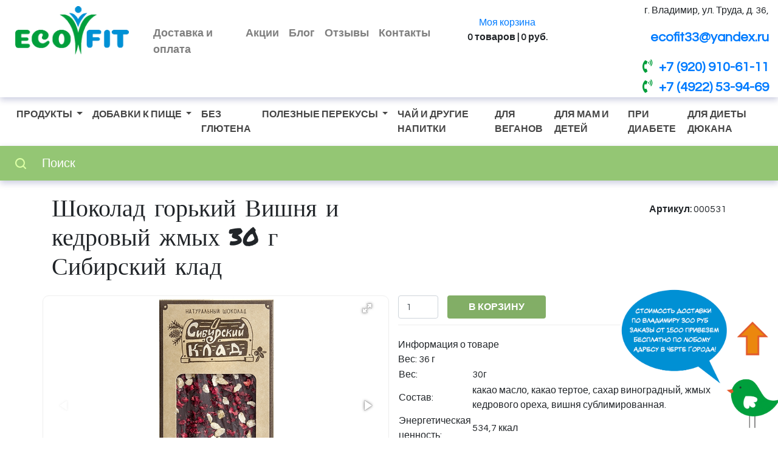

--- FILE ---
content_type: text/html; charset=UTF-8
request_url: http://ecofit33.ru/i/shokolad%20gor'kij%20vishnja%20i%20kedrovyj%20zhmyh%2030%20g%20sibirskij%20klad
body_size: 11654
content:





































<!DOCTYPE html>
<html lang="en">
	<head>
		<meta charset="utf-8">
		<meta http-equiv="X-UA-Compatible" content="IE=edge">
		<meta name="viewport" content="width=device-width, initial-scale=1, shrink-to-fit=no">
		<title>Шоколад горький Вишня и кедровый жмых 30 г Сибирский клад</title>
		<meta name="keywords"    content="" />
		<meta name="description" content="" />
		
		
		
		<!-- Bootstrap4 core CSS -->
		<link rel="stylesheet" href="https://stackpath.bootstrapcdn.com/bootstrap/4.3.1/css/bootstrap.min.css" integrity="sha384-ggOyR0iXCbMQv3Xipma34MD+dH/1fQ784/j6cY/iJTQUOhcWr7x9JvoRxT2MZw1T" crossorigin="anonymous">		
		<link rel="stylesheet" href="https://use.fontawesome.com/releases/v5.8.1/css/all.css" integrity="sha384-50oBUHEmvpQ+1lW4y57PTFmhCaXp0ML5d60M1M7uH2+nqUivzIebhndOJK28anvf" crossorigin="anonymous">
		<link href="/css/style.css" rel="stylesheet">
		<!--end Bootstrap4 core CSS -->
		
		
		
		<!-- Bootstrap4 core JS -->
		<script src="https://code.jquery.com/jquery-3.3.1.slim.min.js" integrity="sha384-q8i/X+965DzO0rT7abK41JStQIAqVgRVzpbzo5smXKp4YfRvH+8abtTE1Pi6jizo" crossorigin="anonymous"></script>	
		<script src="https://cdnjs.cloudflare.com/ajax/libs/popper.js/1.14.7/umd/popper.min.js" integrity="sha384-UO2eT0CpHqdSJQ6hJty5KVphtPhzWj9WO1clHTMGa3JDZwrnQq4sF86dIHNDz0W1" crossorigin="anonymous"></script>
		<script src="https://stackpath.bootstrapcdn.com/bootstrap/4.3.1/js/bootstrap.min.js" integrity="sha384-JjSmVgyd0p3pXB1rRibZUAYoIIy6OrQ6VrjIEaFf/nJGzIxFDsf4x0xIM+B07jRM" crossorigin="anonymous"></script>	
		<!--end Bootstrap4 core JS -->
		
		<link href="https://fonts.googleapis.com/css?family=Montserrat:400,600,700&amp;subset=cyrillic-ext" rel="stylesheet"> 

		<link rel="apple-touch-icon" sizes="180x180" href="/favicon/apple-touch-icon.png">
		<link rel="icon" type="image/png" sizes="32x32" href="/favicon/favicon-32x32.png">
		<link rel="icon" type="image/png" sizes="16x16" href="/favicon/favicon-16x16.png">
		<link rel="manifest" href="/favicon/site.webmanifest">
		<link rel="mask-icon" href="/favicon/safari-pinned-tab.svg" color="#5bbad5">
		<meta name="msapplication-TileColor" content="#2d89ef">
		<meta name="theme-color" content="#ffffff">


		
		
		
		<!-- <link href="/less/_margins.less" rel="stylesheet/less"  type="text/css"> -->
		<!-- <script src="//cdnjs.cloudflare.com/ajax/libs/less.js/3.7.1/less.min.js" ></script> -->
		
		
		
		<link href="/css/skin.css" type="text/css" rel="stylesheet">
		<!-- <script type="text/javascript" src="/js/jquery.js" charset="utf-8"></script> -->
		<script src="https://code.jquery.com/jquery-1.9.1.js"></script>
		<script type="text/javascript" src="/js/guest.js" charset="utf-8"></script>
		<script type="text/javascript" src="/js/r.js"></script>
		<!--[if lte IE 8]><link href="/css/ie.css" rel="stylesheet" type="text/css" media="all"/><![endif]-->
		<script type="text/javascript" src="/js/jquery.jcarousel.min.js"></script>
		<script type="text/javascript" src="/js/jquery.prettyPhoto.js"></script>
		<script type="text/javascript" src="/js/all.js"></script>
		<link rel="icon" href="/favicon.png" type="//image/png">
		<link rel="shortcut icon" href="/favicon.png" type="//image/png">
		<!-- Load the Cloud Zoom CSS file -->
		<link href="/js/cloud-zoom/cloud-zoom.css" rel="stylesheet" type="text/css" />
		<script type="text/javascript" src="/js/jquery.serializeObject.js"></script>
		<!-- Load the Cloud Zoom JavaScript file -->
		<script type="text/JavaScript" src="/js/cloud-zoom/cloud-zoom.1.0.2.min.js"></script>
		<script type="text/JavaScript" src="/js/cart.js"></script>
		<script type="text/JavaScript" src="/js/js.js"></script>
		<script type="text/javascript">
			function allClose(){
				var list = document.getElementById("menu").getElementsByTagName("ul");
				
				for(var i=0;i<list.length;i++){
					list[i].style.display = "none";
				}
				a =MM_preloadImages('/image/menu/otziv.gif');
			}
			function openMenu(node){
				var subMenu = node.parentNode.getElementsByTagName("ul")[0];
				subMenu.style.display == "none" ? subMenu.style.display = "block" : subMenu.style.display = "none";
			}
		</script>
		
		<script type="text/JavaScript" src="/js/bootstrap-formhelpers-phone.js"></script>
		
	</head>
	<body class="d-flex flex-column h-100">
	<p id="back-top" style="display: block;">
        <a href="#top"><img src="/images/bird.png"></a>
    </p>
						

	
		<div class="container-fluid flex-shrink-0 container-main">
			<div id="sessionId" style="display: none;">d52f7e37b126b883e7acedd91e8967b6Gfl446RfgpeRtIydVFbVOQUujDPcteVw9I1qZrZQ0ylg7FraH4wLTD4v5AnYD48cAtUR</div>
			<div class="row">
			
				<header>
					<div class="container-fluid header">
						<div class="row">
							<div class="col-lg-2 col-md-2 col-sm-3 col-xs-12 col-logo">
								<a href="/"><img src="/images/logo.png"></a>
							</div>
							
							
							<div class="col-lg-5 col-md-5 col-sm-4 col-xs-12 col-top-menu">
								<!-- <p>г.&nbsp;Владимир, ул.&nbsp;Труда, д.&nbsp;36,</p> -->
								

<nav class="navbar navbar-expand-lg  navbar-light top-bg-light">
	<button class="navbar-toggler" type="button" data-toggle="collapse" data-target="#navbarTogglerDemo02" aria-controls="navbarTogglerDemo02" aria-expanded="false" aria-label="Toggle navigation">
		<span class="navbar-toggler-icon"></span>
	</button>
	<a class="navbar-toggler" type="button" data-toggle="collapse" data-target="#navbarTogglerDemo02" aria-controls="navbarTogglerDemo02" aria-expanded="false" aria-label="Toggle navigation">Информация</a> 

	<div class="collapse navbar-collapse" id="navbarTogglerDemo02">
		<ul class="navbar-nav justify-content-center d-flex flex-fill">
			
					
				
				<li  class="nav-item">
					<a class="nav-link nav-link-style" href='/d/delivery&amp;cSession=d52f7e37b126b883e7acedd91e8967b6Gfl446RfgpeRtIydVFbVOQUujDPcteVw9I1qZrZQ0ylg7FraH4wLTD4v5AnYD48cAtUR'>
						Доставка и оплата
						
					</a>
				
						
					
					
				</li>
				
					
				
				<li  class="nav-item">
					<a class="nav-link nav-link-style" href='/d/akcii&amp;cSession=d52f7e37b126b883e7acedd91e8967b6Gfl446RfgpeRtIydVFbVOQUujDPcteVw9I1qZrZQ0ylg7FraH4wLTD4v5AnYD48cAtUR'>
						Акции
						
					</a>
				
						
					
					
				</li>
				
					
				
				<li  class="nav-item">
					<a class="nav-link nav-link-style" href='/d/news&amp;cSession=d52f7e37b126b883e7acedd91e8967b6Gfl446RfgpeRtIydVFbVOQUujDPcteVw9I1qZrZQ0ylg7FraH4wLTD4v5AnYD48cAtUR'>
						Блог
						
					</a>
				
						
					
					
				</li>
				
					
				
				<li  class="nav-item">
					<a class="nav-link nav-link-style" href='http://ecofit33.ru/d/all_comments'>
						Отзывы
						
					</a>
				
						
					
					
				</li>
				
					
				
				<li  class="nav-item">
					<a class="nav-link nav-link-style" href='/d/contacts&amp;cSession=d52f7e37b126b883e7acedd91e8967b6Gfl446RfgpeRtIydVFbVOQUujDPcteVw9I1qZrZQ0ylg7FraH4wLTD4v5AnYD48cAtUR'>
						Контакты
						
					</a>
				
						
					
					
				</li>
				
				
			</ul>
				
				
	</div>
</nav>

							</div>
							<div class="col-lg-2 col-md-5 col-sm-5 col-xs-12 col-cart">
								<div class="cartInfo">








<div data-subtotal="0">

	<div class="pict_cart">
		<span style="position: relative;bottom: 2px;">
			<a href="/cgi-bin/lmarket/user/cart.pl?cSession=d52f7e37b126b883e7acedd91e8967b6Gfl446RfgpeRtIydVFbVOQUujDPcteVw9I1qZrZQ0ylg7FraH4wLTD4v5AnYD48cAtUR">
				<i class="fas fa-shopping-cart" style="font-size: 48px;"></i>
			</a>
		</span>
	</div>
	<div class="cart_info">
		<p style="text-align: center;"><a href="/cgi-bin/lmarket/user/cart.pl?cSession=d52f7e37b126b883e7acedd91e8967b6Gfl446RfgpeRtIydVFbVOQUujDPcteVw9I1qZrZQ0ylg7FraH4wLTD4v5AnYD48cAtUR">Моя корзина</a></p>
		<p style="text-align: center;"><b>0 товаров | 0 руб.</b></p>
	</div>

</div>
</div>
							</div>
							<div class="col-lg-3 col-md-12 col-sm-12 col-xs-12 col-tel">
								
								<p>г.&nbsp;Владимир, ул.&nbsp;Труда, д.&nbsp;36,</p>
								<p><a href="mailto:ecofit33@yandex.ru">ecofit33@yandex.ru</a></p>
								<a href="tel:+79209106111"><i class="fas fa-phone-volume"></i>&nbsp;&nbsp;+7 (920) 910-61-11</a>
								<a href="tel:+74922539469"><i class="fas fa-phone-volume"></i>&nbsp;&nbsp;+7 (4922) 53-94-69</a>
							</div>					
						</div>		
					</div>
				</header>
				






<!-- навигация -->
<div class="container-fluid container-my-green">
	<div class="row">
		<nav class="navbar navbar-expand-lg  navbar-light bg-my-green">

			<button class="navbar-toggler" type="button" data-toggle="collapse" data-target="#navbarTogglerDemo03" aria-controls="navbarTogglerDemo03" aria-expanded="false" aria-label="Toggle navigation">
				<span class="navbar-toggler-icon"></span>
			</button>&nbsp;
			<a class="navbar-toggler" type="button" data-toggle="collapse" data-target="#navbarTogglerDemo03" aria-controls="navbarTogglerDemo03" aria-expanded="false" aria-label="Toggle navigation">
				Каталог товаров
			</a>

			<div class="collapse navbar-collapse" id="navbarTogglerDemo03">
				<ul class="navbar-nav justify-content-end d-flex flex-fill">
					
						
							<li  class="nav-item dropdown">
								<a  class="nav-link nav-link-style2 dropdown-toggle" data-toggle="dropdown" href='/c/bio_produkty%2Fs-d52f7e37b126b883e7acedd91e8967b6Gfl446RfgpeRtIydVFbVOQUujDPcteVw9I1qZrZQ0ylg7FraH4wLTD4v5AnYD48cAtUR'>
									Продукты									
								</a>
								<ul class="dropdown-menu"><li><a class="dropdown-item" href="/c/gotovye%20smesi%20dlja%20vypechki%2Fs-d52f7e37b126b883e7acedd91e8967b6Gfl446RfgpeRtIydVFbVOQUujDPcteVw9I1qZrZQ0ylg7FraH4wLTD4v5AnYD48cAtUR">Готовые смеси для выпечки</a></li><li><a class="dropdown-item" href="/cgi-bin/lmarket/user/catalog.pl?cCategory=44&amp;cSession=d52f7e37b126b883e7acedd91e8967b6Gfl446RfgpeRtIydVFbVOQUujDPcteVw9I1qZrZQ0ylg7FraH4wLTD4v5AnYD48cAtUR">Джемы,варенье</a></li><li><a class="dropdown-item" href="/c/zavtraki%2Fs-d52f7e37b126b883e7acedd91e8967b6Gfl446RfgpeRtIydVFbVOQUujDPcteVw9I1qZrZQ0ylg7FraH4wLTD4v5AnYD48cAtUR">Завтраки</a></li><li><a class="dropdown-item" href="/c/zameniteli%20sahara%2Fs-d52f7e37b126b883e7acedd91e8967b6Gfl446RfgpeRtIydVFbVOQUujDPcteVw9I1qZrZQ0ylg7FraH4wLTD4v5AnYD48cAtUR">Заменители сахара</a></li><li><a class="dropdown-item" href="/c/bio_produkty/kakao-produkty%20i%20shokolad%2Fs-d52f7e37b126b883e7acedd91e8967b6Gfl446RfgpeRtIydVFbVOQUujDPcteVw9I1qZrZQ0ylg7FraH4wLTD4v5AnYD48cAtUR">Какао-продукты и шоколад</a></li><li><a class="dropdown-item" href="/c/kokosovye%20produkty%2Fs-d52f7e37b126b883e7acedd91e8967b6Gfl446RfgpeRtIydVFbVOQUujDPcteVw9I1qZrZQ0ylg7FraH4wLTD4v5AnYD48cAtUR">Кокосовые продукты</a></li><li><a class="dropdown-item" href="/c/krupy%20i%20semena%2Fs-d52f7e37b126b883e7acedd91e8967b6Gfl446RfgpeRtIydVFbVOQUujDPcteVw9I1qZrZQ0ylg7FraH4wLTD4v5AnYD48cAtUR">Крупы и семена</a></li><li><a class="dropdown-item" href="/c/maslo%2Fs-d52f7e37b126b883e7acedd91e8967b6Gfl446RfgpeRtIydVFbVOQUujDPcteVw9I1qZrZQ0ylg7FraH4wLTD4v5AnYD48cAtUR">Масло</a></li><li><a class="dropdown-item" href="/c/muka_i_vsjo_dlja_vypechki%2Fs-d52f7e37b126b883e7acedd91e8967b6Gfl446RfgpeRtIydVFbVOQUujDPcteVw9I1qZrZQ0ylg7FraH4wLTD4v5AnYD48cAtUR">Мука и всё для выпечки</a></li><li><a class="dropdown-item" href="/c/napitki%2Fs-d52f7e37b126b883e7acedd91e8967b6Gfl446RfgpeRtIydVFbVOQUujDPcteVw9I1qZrZQ0ylg7FraH4wLTD4v5AnYD48cAtUR">Напитки</a></li><li><a class="dropdown-item" href="/cgi-bin/lmarket/user/catalog.pl?cCategory=37&amp;cSession=d52f7e37b126b883e7acedd91e8967b6Gfl446RfgpeRtIydVFbVOQUujDPcteVw9I1qZrZQ0ylg7FraH4wLTD4v5AnYD48cAtUR">Натуральные сладости и снеки</a></li><li><a class="dropdown-item" href="/c/ovownye%20kotlety%2Fs-d52f7e37b126b883e7acedd91e8967b6Gfl446RfgpeRtIydVFbVOQUujDPcteVw9I1qZrZQ0ylg7FraH4wLTD4v5AnYD48cAtUR">Овощные котлеты</a></li><li><a class="dropdown-item" href="/c/pasty%20orehovye%20i%20kokosovye%2Fs-d52f7e37b126b883e7acedd91e8967b6Gfl446RfgpeRtIydVFbVOQUujDPcteVw9I1qZrZQ0ylg7FraH4wLTD4v5AnYD48cAtUR">Пасты ореховые и кокосовые</a></li><li><a class="dropdown-item" href="/c/protein%2Fs-d52f7e37b126b883e7acedd91e8967b6Gfl446RfgpeRtIydVFbVOQUujDPcteVw9I1qZrZQ0ylg7FraH4wLTD4v5AnYD48cAtUR">Протеин,коктейли</a></li><li><a class="dropdown-item" href="/c/pudingi%2C%20smuzi%2C%20kiseli%2Fs-d52f7e37b126b883e7acedd91e8967b6Gfl446RfgpeRtIydVFbVOQUujDPcteVw9I1qZrZQ0ylg7FraH4wLTD4v5AnYD48cAtUR">Пудинги, смузи, кисели</a></li><li><a class="dropdown-item" href="/c/siropy%20i%20sousy%2Fs-d52f7e37b126b883e7acedd91e8967b6Gfl446RfgpeRtIydVFbVOQUujDPcteVw9I1qZrZQ0ylg7FraH4wLTD4v5AnYD48cAtUR">Сиропы и соусы</a></li><li><a class="dropdown-item" href="/c/specii%20i%20pripravy%2Fs-d52f7e37b126b883e7acedd91e8967b6Gfl446RfgpeRtIydVFbVOQUujDPcteVw9I1qZrZQ0ylg7FraH4wLTD4v5AnYD48cAtUR">Специи, приправы, соль, пряности</a></li><li><a class="dropdown-item" href="/c/supy%2Fs-d52f7e37b126b883e7acedd91e8967b6Gfl446RfgpeRtIydVFbVOQUujDPcteVw9I1qZrZQ0ylg7FraH4wLTD4v5AnYD48cAtUR">Супы</a></li><li><a class="dropdown-item" href="/c/chaj_i_drugie_napitki%2Fs-d52f7e37b126b883e7acedd91e8967b6Gfl446RfgpeRtIydVFbVOQUujDPcteVw9I1qZrZQ0ylg7FraH4wLTD4v5AnYD48cAtUR">Чай и другие напитки</a></li></ul>
							</li>
						
					
						
							<li  class="nav-item dropdown">
								<a  class="nav-link nav-link-style2 dropdown-toggle" data-toggle="dropdown" href='/c/biodoavki_k_piwe%2Fs-d52f7e37b126b883e7acedd91e8967b6Gfl446RfgpeRtIydVFbVOQUujDPcteVw9I1qZrZQ0ylg7FraH4wLTD4v5AnYD48cAtUR'>
									Добавки к пище									
								</a>
								<ul class="dropdown-menu"><li><a class="dropdown-item" href="/c/zameniteli%20sahara%20natural%27nye%2Fs-d52f7e37b126b883e7acedd91e8967b6Gfl446RfgpeRtIydVFbVOQUujDPcteVw9I1qZrZQ0ylg7FraH4wLTD4v5AnYD48cAtUR">Заменители сахара натуральные</a></li><li><a class="dropdown-item" href="/c/kletchatka%2Fs-d52f7e37b126b883e7acedd91e8967b6Gfl446RfgpeRtIydVFbVOQUujDPcteVw9I1qZrZQ0ylg7FraH4wLTD4v5AnYD48cAtUR">Клетчатка</a></li><li><a class="dropdown-item" href="/c/pripravy%20i%20specii%2Fs-d52f7e37b126b883e7acedd91e8967b6Gfl446RfgpeRtIydVFbVOQUujDPcteVw9I1qZrZQ0ylg7FraH4wLTD4v5AnYD48cAtUR">Приправы, специи, пряности и соль</a></li><li><a class="dropdown-item" href="/c/superfudy%2Fs-d52f7e37b126b883e7acedd91e8967b6Gfl446RfgpeRtIydVFbVOQUujDPcteVw9I1qZrZQ0ylg7FraH4wLTD4v5AnYD48cAtUR">Суперфуды</a></li></ul>
							</li>
						
					
						
							<li  class="nav-item ">
								<a  class="nav-link nav-link-style2 "  href='/c/bez%20gljutena%2Fs-d52f7e37b126b883e7acedd91e8967b6Gfl446RfgpeRtIydVFbVOQUujDPcteVw9I1qZrZQ0ylg7FraH4wLTD4v5AnYD48cAtUR'>
									Без глютена									
								</a>
								
							</li>
						
					
						
							<li  class="nav-item dropdown">
								<a  class="nav-link nav-link-style2 dropdown-toggle" data-toggle="dropdown" href='/c/poleznye%20perekusy%2Fs-d52f7e37b126b883e7acedd91e8967b6Gfl446RfgpeRtIydVFbVOQUujDPcteVw9I1qZrZQ0ylg7FraH4wLTD4v5AnYD48cAtUR'>
									Полезные перекусы									
								</a>
								<ul class="dropdown-menu"><li><a class="dropdown-item" href="/c/batonchiki%20%2Fs-d52f7e37b126b883e7acedd91e8967b6Gfl446RfgpeRtIydVFbVOQUujDPcteVw9I1qZrZQ0ylg7FraH4wLTD4v5AnYD48cAtUR">Батончики</a></li><li><a class="dropdown-item" href="/c/vafli%20nizkokallorijnye%2Fs-d52f7e37b126b883e7acedd91e8967b6Gfl446RfgpeRtIydVFbVOQUujDPcteVw9I1qZrZQ0ylg7FraH4wLTD4v5AnYD48cAtUR">Вафли низкокалорийные</a></li><li><a class="dropdown-item" href="/c/poleznye%20perekusy/kashi%20bystrorastvorimye%2Cgranola%2Fs-d52f7e37b126b883e7acedd91e8967b6Gfl446RfgpeRtIydVFbVOQUujDPcteVw9I1qZrZQ0ylg7FraH4wLTD4v5AnYD48cAtUR">Каши быстрорастворимые,гранола</a></li><li><a class="dropdown-item" href="/c/natural%27nye%20sladosti%2Fs-d52f7e37b126b883e7acedd91e8967b6Gfl446RfgpeRtIydVFbVOQUujDPcteVw9I1qZrZQ0ylg7FraH4wLTD4v5AnYD48cAtUR">Натуральные сладости и снеки</a></li><li><a class="dropdown-item" href="/c/proteinovoe%20pechen%27e%2Fs-d52f7e37b126b883e7acedd91e8967b6Gfl446RfgpeRtIydVFbVOQUujDPcteVw9I1qZrZQ0ylg7FraH4wLTD4v5AnYD48cAtUR">Печенье низкокалорийное</a></li><li><a class="dropdown-item" href="/c/pechen%27e%20proteinovoe%2Fs-d52f7e37b126b883e7acedd91e8967b6Gfl446RfgpeRtIydVFbVOQUujDPcteVw9I1qZrZQ0ylg7FraH4wLTD4v5AnYD48cAtUR">Печенье протеиновое</a></li><li><a class="dropdown-item" href="/c/proteinovye_batonchiki%2Fs-d52f7e37b126b883e7acedd91e8967b6Gfl446RfgpeRtIydVFbVOQUujDPcteVw9I1qZrZQ0ylg7FraH4wLTD4v5AnYD48cAtUR">Протеиновые батончики</a></li><li><a class="dropdown-item" href="/c/proteinovye%20konfety%2Fs-d52f7e37b126b883e7acedd91e8967b6Gfl446RfgpeRtIydVFbVOQUujDPcteVw9I1qZrZQ0ylg7FraH4wLTD4v5AnYD48cAtUR">Протеиновые конфеты</a></li><li><a class="dropdown-item" href="/c/pudingi%2C%20smuzi%20i%20kiseli%2Fs-d52f7e37b126b883e7acedd91e8967b6Gfl446RfgpeRtIydVFbVOQUujDPcteVw9I1qZrZQ0ylg7FraH4wLTD4v5AnYD48cAtUR">Пудинги, смузи и кисели</a></li><li><a class="dropdown-item" href="/c/supy%20bystrorastvorimye%2Fs-d52f7e37b126b883e7acedd91e8967b6Gfl446RfgpeRtIydVFbVOQUujDPcteVw9I1qZrZQ0ylg7FraH4wLTD4v5AnYD48cAtUR">Супы быстрорастворимые</a></li><li><a class="dropdown-item" href="/c/flaksy%2Ckrekery%2Chlebcy%2Fs-d52f7e37b126b883e7acedd91e8967b6Gfl446RfgpeRtIydVFbVOQUujDPcteVw9I1qZrZQ0ylg7FraH4wLTD4v5AnYD48cAtUR">Флаксы,крекеры,хлебцы</a></li><li><a class="dropdown-item" href="/c/fruktovye%20i%20ovownye%20chipsy%2Fs-d52f7e37b126b883e7acedd91e8967b6Gfl446RfgpeRtIydVFbVOQUujDPcteVw9I1qZrZQ0ylg7FraH4wLTD4v5AnYD48cAtUR">Фруктовые и овощные чипсы</a></li><li><a class="dropdown-item" href="/c/shejki%20proteinovye%2Fs-d52f7e37b126b883e7acedd91e8967b6Gfl446RfgpeRtIydVFbVOQUujDPcteVw9I1qZrZQ0ylg7FraH4wLTD4v5AnYD48cAtUR">Шейки протеиновые</a></li><li><a class="dropdown-item" href="/c/shokolad%20%2Fs-d52f7e37b126b883e7acedd91e8967b6Gfl446RfgpeRtIydVFbVOQUujDPcteVw9I1qZrZQ0ylg7FraH4wLTD4v5AnYD48cAtUR">Шоколад </a></li></ul>
							</li>
						
					
						
							<li  class="nav-item ">
								<a  class="nav-link nav-link-style2 "  href='/c/chaj%20i%20drugie%20napitki%2Fs-d52f7e37b126b883e7acedd91e8967b6Gfl446RfgpeRtIydVFbVOQUujDPcteVw9I1qZrZQ0ylg7FraH4wLTD4v5AnYD48cAtUR'>
									Чай и другие напитки									
								</a>
								
							</li>
						
					
						
							<li  class="nav-item ">
								<a  class="nav-link nav-link-style2 "  href='/c/dlja_veganov%2Fs-d52f7e37b126b883e7acedd91e8967b6Gfl446RfgpeRtIydVFbVOQUujDPcteVw9I1qZrZQ0ylg7FraH4wLTD4v5AnYD48cAtUR'>
									Для веганов									
								</a>
								
							</li>
						
					
						
							<li  class="nav-item ">
								<a  class="nav-link nav-link-style2 "  href='/c/dlja_mam_i_detej%2Fs-d52f7e37b126b883e7acedd91e8967b6Gfl446RfgpeRtIydVFbVOQUujDPcteVw9I1qZrZQ0ylg7FraH4wLTD4v5AnYD48cAtUR'>
									Для мам и детей									
								</a>
								
							</li>
						
					
						
							<li  class="nav-item ">
								<a  class="nav-link nav-link-style2 "  href='/c/pri_diabete%2Fs-d52f7e37b126b883e7acedd91e8967b6Gfl446RfgpeRtIydVFbVOQUujDPcteVw9I1qZrZQ0ylg7FraH4wLTD4v5AnYD48cAtUR'>
									При диабете									
								</a>
								
							</li>
						
					
						
							<li  class="nav-item ">
								<a  class="nav-link nav-link-style2 "  href='/c/dlja_diety_djukana%2Fs-d52f7e37b126b883e7acedd91e8967b6Gfl446RfgpeRtIydVFbVOQUujDPcteVw9I1qZrZQ0ylg7FraH4wLTD4v5AnYD48cAtUR'>
									Для диеты Дюкана									
								</a>
								
							</li>
						
					
					
				</ul>
				
			</div>

		</nav>
	</div>
</div>
<!--конец навигации -->

				<div class="container-fluid header">
					<div class="row">
						
						<div class="header-search" align="left">
							<form action="/cgi-bin/lmarket/user/items.pl" class="header-search__form" method="get" data-search-form="">
								<button type="submit" class="header-search__button">
									<span class="header-search__button-ico"></span>
								</button>
								<input type="hidden" name="lang" value="ru">
								<input class="header-search__input input js-product-search" name="cSearch" value="" placeholder="Поиск" type="text" autocomplete="off" data-search-input="" data-required="">
							</form>					
						</div>
					</div>	
				</div>	
				
		
				
				<div class="container-fluid main-and-sidebar">
					<div class="row">
						﻿





















<div class="container">
	<link rel="stylesheet" href="/css/fotorama.css" type="text/css" media="screen" >
	<script src="/js/fotorama.js"></script>

	<div itemscope itemtype="http://schema.org/Product">
	
	<div class="row" style="padding-bottom:20px;">
		<div class="col-lg-6 col-md-6 col-sm-12 col-xs-12 col-name-item">
			<h1>				
				<span itemprop="name">
					Шоколад горький Вишня и кедровый жмых 30 г Сибирский клад
				</span>
			</h1>
		</div>
		<div class="col-lg-6 col-md-6 col-sm-12 col-xs-12 col-articul">
			<p><b>Артикул: </b><span itemprop="productID">000531</span></p>
		</div>
	</div>
	<div class="row" style="padding-bottom:20px;">
		<div class="col-lg-6 col-md-5 col-sm-12 col-xs-12 col-item-image">
			
			<div class="fotorama" style="border: solid 2px rgba(255, 255, 255, 0.0);" data-width="800" data-ratio="800/534" data-max-width="100%" data-nav="thumbs" data-allowfullscreen="true" data-thumbborderwidth="5" data-thumbmargin="5"  data-loop="true">
				
					<img src="/uploadPics/Preview/531/1576813479.jpg.jpeg" width="100" height="67" alt="" > 
						
				
					<img src="/uploadPics/Preview/531/1576948404.jpg.jpeg" width="100" height="67" alt="" > 
						
				
			</div>
		</div>
		<div class="col-lg-6 col-md-7 col-sm-12 col-xs-12 ">
			
			 
			<div itemprop="offers" itemscope itemtype="https://schema.org/Offer">
	<form id="editCartForm_531" method="post" enctype="multipart/form-data" action="/cgi-bin/lmarket/user/editCart.pl" onSubmit="return addToCart(this);" style="padding: 0; margin: 0;">
		<input type="hidden" name="cId" value="531">
		<input type="hidden" name="redirect" value="1">
		<input type="hidden" name="action" value="add">
		<input type="hidden" name="cSession" value="d52f7e37b126b883e7acedd91e8967b6Gfl446RfgpeRtIydVFbVOQUujDPcteVw9I1qZrZQ0ylg7FraH4wLTD4v5AnYD48cAtUR">
		<input type="hidden" id="count_531" name="count_531" value="1">

		

		
	
		<div class="container-price-count-cart">
		
			<div class="col-price">
				 
			</div>
			
			<div class="col-count">
				<input class="form-control" size="3" type="number" min="1" id="count_531" name="count_531" value="1">
			</div>
			
			<div class="col-itemcart">			
				<div class="addButton_531">
					<input type="submit" value="В корзину"  class="btn btn-add-to-cart">
				</div>

				<div class="wait_531" style="display: none;">
					<img src="/style/img/wait16trans.gif" width="16" height="16" border="0" alt="Подождите...">
				</div>
				
				
			
				<span class="added_531" style="opacity: 0; display:none;">
					<font color="#CC6600" size="-1">Добавлено</font>
				</span>
				<span class="removed_531" style="opacity: 0; display:none;">
					<font color="red" size="-1">Удалено</font>
				</span>
				<span class="empty_531" style="opacity: 0; display:none;">
					<font color="blue" size="-1">Отсутствует</font>
				</span>					
			</div>
			
		</div>
	</form>
</div>	
			<div class="product-details-module__title ec-header-h6">Информация о товаре</div>
<div class="product-details__product-weight">Вес: 36 г</div>
<div class="product-details__product-weight">
<table class="product-properties lg-grid-12 ecwid-description-table">
<tbody>
<tr>
<td>Вес:</td>
<td>30г</td>
</tr>
<tr>
<td>Состав:</td>
<td>какао масло, какао тертое, сахар виноградный, жмых кедрового ореха, вишня сублимированная.</td>
</tr>
<tr>
<td>Энергетическая ценность:</td>
<td>534,7 ккал</td>
</tr>
<tr>
<td>Срок годности:</td>
<td>6 месяцев</td>
</tr>
<tr>
<td>Производитель:</td>
<td>Сибирский Знахарь</td>
</tr>
</tbody>
</table>
</div>	
			
			<p><i class="fab fa-waze" style="font-size: 24px;"></i>&nbsp;&nbsp;Если есть вопросы, напишите на почту <b><a href="mailto:ecofit33@yandex.ru">ecofit33@yandex.ru</a></b> или закажите <a href="#myModal" data-toggle="modal" data-target="#myModal">обратный звонок</a></p>
		</div>		
	</div>
	
	<div class="row">
		<div class="col-lg-12 col-md-12 col-sm-12 col-xs-12">
				<span itemprop="description"><p>Горький шоколад "Сибирский Клад" приготовлен из какао-бобов "Фино де  Арома", ароматной вишни, кедрового жмыха с лучших кедров Томской области  и виноградного сахара.</p>
<p>Специальный новый мини-формат плитки даёт возможность:</p>
<p>&bull; Баловать себя и других уникальными вкусами нашего премиального шоколада. <br />&bull; Спрятать небольшой сюрприз для любимого человека. <br />&bull; Дополнить букет цветов или другой подарок. <br />&bull; Припасти в аптечке в качестве экстренной дозы радости) <br />&bull; Или уже наконец-то попробовать почти все вкусы шоколада &laquo;Сибирский Клад&raquo;!</p>
<p>Благодаря  уникальному вкусу и необычному дизайну упаковки, шоколад "Сибирский  Клад" станет отличным подарком для ваших родных и близких. Ведь он  приготовлен нашими шоколатье вручную, с любовью и радостью!</p></span><br><br>
		</div>
	</div>
		
	<div class="row">
		<div class="col-lg-12 col-md-12 col-sm-12 col-xs-12 " align="center">
			<span class="added_531" style="opacity: 0; display:none;"><font color="green" size="-1">Добавлено</font></span>
			<span class="removed_531" style="opacity: 0; display:none;"><font color="red" size="-1">Удалено</font></span>
			<span class="empty_531" style="opacity: 0; display:none;"><font color="blue" size="-1">Отсутствует</font></span>			
		</div>
	</div>

	

<link href="/css/style_item.css" type="text/css" rel="stylesheet">




    
    

    
    
        
    

    
    

    
    
        
    

    
    




    
        
    

    
        
    



    



	<div class="row">
		<div class="col-lg-12 col-md-12 col-sm-12 col-xs-12 " align="center">
			<h1>С этим товаром заказывают</h1>
		</div>		
	</div>	
<div class="row">	


	<!-- nachalo random monitor -->
	        
		
			<!--начало ячекa-->
			<div class="product-item"> 
        <div class="col-item product-item__wrapper">
			
            <div itemscope itemtype="https://schema.org/Product" style="height:100%;width:100%">
                
				<div class="product-item__image">
                    
                        <!-- <div style="width: 250px;margin: auto;margin-bottom: 10px;"> -->
                        <a href="/i/kedrokofe%20jogovskij%20porcionnyj%2Fs-d52f7e37b126b883e7acedd91e8967b6Gfl446RfgpeRtIydVFbVOQUujDPcteVw9I1qZrZQ0ylg7FraH4wLTD4v5AnYD48cAtUR" title="Подробнее о товаре &laquo;Кедрокофе Йоговский Порционный&raquo;" style="background-image: url(/uploadPics/Th/361/1694952487.jpg.jpeg);" class="product-item__image-link">
							<img src="/uploadPics/Th/361/1694952487.jpg.jpeg" alt="Кедрокофе Йоговский Порционный" class="product-item__image-file img-fluid" >
                        </a>
                        <!-- </div> -->
                    
                </div>

               <div class="product-item__description">
					<div class="product-item__description-title">
						<a href="/i/kedrokofe%20jogovskij%20porcionnyj%2Fs-d52f7e37b126b883e7acedd91e8967b6Gfl446RfgpeRtIydVFbVOQUujDPcteVw9I1qZrZQ0ylg7FraH4wLTD4v5AnYD48cAtUR" title="Подробнее о товаре &laquo;Кедрокофе Йоговский Порционный&raquo;">Кедрокофе Йоговский Порционный</a>
					</div>
                </div>
				
				<div class="product-item__prices">
					<div class="product-item__prices-actual">
						
						
						<span class="nice_price">38&nbsp;₽</span>

						<p class="goodAvailability">
							
						</p>
                    </div>
				</div>


              

                <div>
                    <div>
                    
                        <form id="editCartForm_361" method="post" enctype="multipart/form-data" action="/cgi-bin/lmarket/user/editCart.pl" onSubmit="return addToCart(this);" style="padding: 0; margin: 0;">
    <input type="hidden" name="cId" value="361">
    <input type="hidden" name="redirect" value="1">
    <input type="hidden" name="action" value="add">
    <input type="hidden" name="cSession" value="d52f7e37b126b883e7acedd91e8967b6Gfl446RfgpeRtIydVFbVOQUujDPcteVw9I1qZrZQ0ylg7FraH4wLTD4v5AnYD48cAtUR">
    <input type="hidden" id="count_361" name="count_361" value="1">

    
    
	<!-- <span class="glyphicon glyphicon-shopping-cart"></span> -->

    <!--<table border="0" width="1%" align="left" cellpadding="0" cellspacing="0">
    <tr>
        <td>
            <div class="addButton_361">
                <input type="submit" value="В корзину" class="button">
            </div>
        </td>
        <td>
            <div class="wait_361" style="display: none;">
                <img src="/style/img/wait16trans.gif" border="0" alt="Подождите...">
            </div>
        </td>
    </tr>
    </table>-->
	
	<button type="submit" value="В корзину" class="button-green">В корзину</button>
	<div class="wait_361" style="display: none;">
		<img src="/style/img/wait16trans.gif" border="0" alt="Подождите...">
	</div>
</form>


                        <div style="text-align: center;">
                            <span class="added_361" style="opacity: 0; display:none;">
                                <font color="green" size="-1">Добавлено</font>
                            </span>
                            <span class="removed_361" style="opacity: 0; display:none;">
                                <font color="red" size="-1">Удалено</font>
                            </span>
                            <span class="empty_361" style="opacity: 0; display:none;">
                                <font color="blue" size="-1">Отсутствует</font>
                            </span>
                        </div>
                    
                    </div>
                    
                </div>

            </div>
            </div>
        </div> <!--конец ячекa-->

			<!--начало ячекa-->
			<div class="product-item"> 
        <div class="col-item product-item__wrapper">
			
            <div itemscope itemtype="https://schema.org/Product" style="height:100%;width:100%">
                
				<div class="product-item__image">
                    
                        <!-- <div style="width: 250px;margin: auto;margin-bottom: 10px;"> -->
                        <a href="/i/%20smuzi%20%C2%ABdetox%C2%BB%20jabloko%20i%20korica%2C%207%20porcij%2Fs-d52f7e37b126b883e7acedd91e8967b6Gfl446RfgpeRtIydVFbVOQUujDPcteVw9I1qZrZQ0ylg7FraH4wLTD4v5AnYD48cAtUR" title="Подробнее о товаре &laquo; Смузи «DETOX» яблоко и корица, 7 порций&raquo;" style="background-image: url(/uploadPics/Th/268/22.jpg.jpeg);" class="product-item__image-link">
							<img src="/uploadPics/Th/268/22.jpg.jpeg" alt=" Смузи «DETOX» яблоко и корица, 7 порций" class="product-item__image-file img-fluid" >
                        </a>
                        <!-- </div> -->
                    
                </div>

               <div class="product-item__description">
					<div class="product-item__description-title">
						<a href="/i/%20smuzi%20%C2%ABdetox%C2%BB%20jabloko%20i%20korica%2C%207%20porcij%2Fs-d52f7e37b126b883e7acedd91e8967b6Gfl446RfgpeRtIydVFbVOQUujDPcteVw9I1qZrZQ0ylg7FraH4wLTD4v5AnYD48cAtUR" title="Подробнее о товаре &laquo; Смузи «DETOX» яблоко и корица, 7 порций&raquo;"> Смузи «DETOX» яблоко и корица, 7 порций</a>
					</div>
                </div>
				
				<div class="product-item__prices">
					<div class="product-item__prices-actual">
						
						
						<span class="nice_price"> 162&nbsp;₽</span>

						<p class="goodAvailability">
							
						</p>
                    </div>
				</div>


              

                <div>
                    <div>
                    
                        <form id="editCartForm_268" method="post" enctype="multipart/form-data" action="/cgi-bin/lmarket/user/editCart.pl" onSubmit="return addToCart(this);" style="padding: 0; margin: 0;">
    <input type="hidden" name="cId" value="268">
    <input type="hidden" name="redirect" value="1">
    <input type="hidden" name="action" value="add">
    <input type="hidden" name="cSession" value="d52f7e37b126b883e7acedd91e8967b6Gfl446RfgpeRtIydVFbVOQUujDPcteVw9I1qZrZQ0ylg7FraH4wLTD4v5AnYD48cAtUR">
    <input type="hidden" id="count_268" name="count_268" value="1">

    
    
	<!-- <span class="glyphicon glyphicon-shopping-cart"></span> -->

    <!--<table border="0" width="1%" align="left" cellpadding="0" cellspacing="0">
    <tr>
        <td>
            <div class="addButton_268">
                <input type="submit" value="В корзину" class="button">
            </div>
        </td>
        <td>
            <div class="wait_268" style="display: none;">
                <img src="/style/img/wait16trans.gif" border="0" alt="Подождите...">
            </div>
        </td>
    </tr>
    </table>-->
	
	<button type="submit" value="В корзину" class="button-green">В корзину</button>
	<div class="wait_268" style="display: none;">
		<img src="/style/img/wait16trans.gif" border="0" alt="Подождите...">
	</div>
</form>


                        <div style="text-align: center;">
                            <span class="added_268" style="opacity: 0; display:none;">
                                <font color="green" size="-1">Добавлено</font>
                            </span>
                            <span class="removed_268" style="opacity: 0; display:none;">
                                <font color="red" size="-1">Удалено</font>
                            </span>
                            <span class="empty_268" style="opacity: 0; display:none;">
                                <font color="blue" size="-1">Отсутствует</font>
                            </span>
                        </div>
                    
                    </div>
                    
                </div>

            </div>
            </div>
        </div> <!--конец ячекa-->

			<!--начало ячекa-->
			<div class="product-item"> 
        <div class="col-item product-item__wrapper">
			
            <div itemscope itemtype="https://schema.org/Product" style="height:100%;width:100%">
                
				<div class="product-item__image">
                    
                        <!-- <div style="width: 250px;margin: auto;margin-bottom: 10px;"> -->
                        <a href="/i/cheremuhovaja%20muka%20%2Fs-d52f7e37b126b883e7acedd91e8967b6Gfl446RfgpeRtIydVFbVOQUujDPcteVw9I1qZrZQ0ylg7FraH4wLTD4v5AnYD48cAtUR" title="Подробнее о товаре &laquo;Черемуховая мука &raquo;" style="background-image: url(/uploadPics/Th/675/cheremuhovaya_muka_200g_kz_1200x1200.jpg.jpeg);" class="product-item__image-link">
							<img src="/uploadPics/Th/675/cheremuhovaya_muka_200g_kz_1200x1200.jpg.jpeg" alt="Черемуховая мука " class="product-item__image-file img-fluid" >
                        </a>
                        <!-- </div> -->
                    
                </div>

               <div class="product-item__description">
					<div class="product-item__description-title">
						<a href="/i/cheremuhovaja%20muka%20%2Fs-d52f7e37b126b883e7acedd91e8967b6Gfl446RfgpeRtIydVFbVOQUujDPcteVw9I1qZrZQ0ylg7FraH4wLTD4v5AnYD48cAtUR" title="Подробнее о товаре &laquo;Черемуховая мука &raquo;">Черемуховая мука </a>
					</div>
                </div>
				
				<div class="product-item__prices">
					<div class="product-item__prices-actual">
						
						
						<span class="nice_price"> 355&nbsp;₽</span>

						<p class="goodAvailability">
							
						</p>
                    </div>
				</div>


              

                <div>
                    <div>
                    
                        <form id="editCartForm_675" method="post" enctype="multipart/form-data" action="/cgi-bin/lmarket/user/editCart.pl" onSubmit="return addToCart(this);" style="padding: 0; margin: 0;">
    <input type="hidden" name="cId" value="675">
    <input type="hidden" name="redirect" value="1">
    <input type="hidden" name="action" value="add">
    <input type="hidden" name="cSession" value="d52f7e37b126b883e7acedd91e8967b6Gfl446RfgpeRtIydVFbVOQUujDPcteVw9I1qZrZQ0ylg7FraH4wLTD4v5AnYD48cAtUR">
    <input type="hidden" id="count_675" name="count_675" value="1">

    
    
	<!-- <span class="glyphicon glyphicon-shopping-cart"></span> -->

    <!--<table border="0" width="1%" align="left" cellpadding="0" cellspacing="0">
    <tr>
        <td>
            <div class="addButton_675">
                <input type="submit" value="В корзину" class="button">
            </div>
        </td>
        <td>
            <div class="wait_675" style="display: none;">
                <img src="/style/img/wait16trans.gif" border="0" alt="Подождите...">
            </div>
        </td>
    </tr>
    </table>-->
	
	<button type="submit" value="В корзину" class="button-green">В корзину</button>
	<div class="wait_675" style="display: none;">
		<img src="/style/img/wait16trans.gif" border="0" alt="Подождите...">
	</div>
</form>


                        <div style="text-align: center;">
                            <span class="added_675" style="opacity: 0; display:none;">
                                <font color="green" size="-1">Добавлено</font>
                            </span>
                            <span class="removed_675" style="opacity: 0; display:none;">
                                <font color="red" size="-1">Удалено</font>
                            </span>
                            <span class="empty_675" style="opacity: 0; display:none;">
                                <font color="blue" size="-1">Отсутствует</font>
                            </span>
                        </div>
                    
                    </div>
                    
                </div>

            </div>
            </div>
        </div> <!--конец ячекa-->

			<!--начало ячекa-->
			<div class="product-item"> 
        <div class="col-item product-item__wrapper">
			
            <div itemscope itemtype="https://schema.org/Product" style="height:100%;width:100%">
                
				<div class="product-item__image">
                    
                        <!-- <div style="width: 250px;margin: auto;margin-bottom: 10px;"> -->
                        <a href="/i/cikorij%20ol%27lajt%C2%AE%20s%20imbirem%20100g%2Fs-d52f7e37b126b883e7acedd91e8967b6Gfl446RfgpeRtIydVFbVOQUujDPcteVw9I1qZrZQ0ylg7FraH4wLTD4v5AnYD48cAtUR" title="Подробнее о товаре &laquo;Цикорий Ол'Лайт® с имбирем 100г&raquo;" style="background-image: url(/uploadPics/Th/699/8l3xzatawo2skrsipaxxod6h95lj0pb1.jpg.jpeg);" class="product-item__image-link">
							<img src="/uploadPics/Th/699/8l3xzatawo2skrsipaxxod6h95lj0pb1.jpg.jpeg" alt="Цикорий Ол'Лайт® с имбирем 100г" class="product-item__image-file img-fluid" >
                        </a>
                        <!-- </div> -->
                    
                </div>

               <div class="product-item__description">
					<div class="product-item__description-title">
						<a href="/i/cikorij%20ol%27lajt%C2%AE%20s%20imbirem%20100g%2Fs-d52f7e37b126b883e7acedd91e8967b6Gfl446RfgpeRtIydVFbVOQUujDPcteVw9I1qZrZQ0ylg7FraH4wLTD4v5AnYD48cAtUR" title="Подробнее о товаре &laquo;Цикорий Ол'Лайт® с имбирем 100г&raquo;">Цикорий Ол'Лайт® с имбирем 100г</a>
					</div>
                </div>
				
				<div class="product-item__prices">
					<div class="product-item__prices-actual">
						
							<span style="text-decoration:line-through;font-size: 14px;color: #111;font-weight: bold; line-height: 2;"> 125&nbsp;₽</span>
						
						
						<span class="nice_price"> 105&nbsp;₽</span>

						<p class="goodAvailability">
							
						</p>
                    </div>
				</div>


              

                <div>
                    <div>
                    
                        <form id="editCartForm_699" method="post" enctype="multipart/form-data" action="/cgi-bin/lmarket/user/editCart.pl" onSubmit="return addToCart(this);" style="padding: 0; margin: 0;">
    <input type="hidden" name="cId" value="699">
    <input type="hidden" name="redirect" value="1">
    <input type="hidden" name="action" value="add">
    <input type="hidden" name="cSession" value="d52f7e37b126b883e7acedd91e8967b6Gfl446RfgpeRtIydVFbVOQUujDPcteVw9I1qZrZQ0ylg7FraH4wLTD4v5AnYD48cAtUR">
    <input type="hidden" id="count_699" name="count_699" value="1">

    
    
	<!-- <span class="glyphicon glyphicon-shopping-cart"></span> -->

    <!--<table border="0" width="1%" align="left" cellpadding="0" cellspacing="0">
    <tr>
        <td>
            <div class="addButton_699">
                <input type="submit" value="В корзину" class="button">
            </div>
        </td>
        <td>
            <div class="wait_699" style="display: none;">
                <img src="/style/img/wait16trans.gif" border="0" alt="Подождите...">
            </div>
        </td>
    </tr>
    </table>-->
	
	<button type="submit" value="В корзину" class="button-green">В корзину</button>
	<div class="wait_699" style="display: none;">
		<img src="/style/img/wait16trans.gif" border="0" alt="Подождите...">
	</div>
</form>


                        <div style="text-align: center;">
                            <span class="added_699" style="opacity: 0; display:none;">
                                <font color="green" size="-1">Добавлено</font>
                            </span>
                            <span class="removed_699" style="opacity: 0; display:none;">
                                <font color="red" size="-1">Удалено</font>
                            </span>
                            <span class="empty_699" style="opacity: 0; display:none;">
                                <font color="blue" size="-1">Отсутствует</font>
                            </span>
                        </div>
                    
                    </div>
                    
                </div>

            </div>
            </div>
        </div> <!--конец ячекa-->

			<!--начало ячекa-->
			<div class="product-item"> 
        <div class="col-item product-item__wrapper">
			
            <div itemscope itemtype="https://schema.org/Product" style="height:100%;width:100%">
                
				<div class="product-item__image">
                    
                        <!-- <div style="width: 250px;margin: auto;margin-bottom: 10px;"> -->
                        <a href="/i/sibirskaja%20kletchatka%20%C2%ABsuperchernika%C2%BB%20%2Fs-d52f7e37b126b883e7acedd91e8967b6Gfl446RfgpeRtIydVFbVOQUujDPcteVw9I1qZrZQ0ylg7FraH4wLTD4v5AnYD48cAtUR" title="Подробнее о товаре &laquo;Сибирская клетчатка «СуперЧерника» &raquo;" style="background-image: url(/uploadPics/Th/244/_superchernika.jpg.jpeg);" class="product-item__image-link">
							<img src="/uploadPics/Th/244/_superchernika.jpg.jpeg" alt="Сибирская клетчатка «СуперЧерника» " class="product-item__image-file img-fluid" >
                        </a>
                        <!-- </div> -->
                    
                </div>

               <div class="product-item__description">
					<div class="product-item__description-title">
						<a href="/i/sibirskaja%20kletchatka%20%C2%ABsuperchernika%C2%BB%20%2Fs-d52f7e37b126b883e7acedd91e8967b6Gfl446RfgpeRtIydVFbVOQUujDPcteVw9I1qZrZQ0ylg7FraH4wLTD4v5AnYD48cAtUR" title="Подробнее о товаре &laquo;Сибирская клетчатка «СуперЧерника» &raquo;">Сибирская клетчатка «СуперЧерника» </a>
					</div>
                </div>
				
				<div class="product-item__prices">
					<div class="product-item__prices-actual">
						
						
						<span class="nice_price"> 133&nbsp;₽</span>

						<p class="goodAvailability">
							
						</p>
                    </div>
				</div>


              

                <div>
                    <div>
                    
                        <form id="editCartForm_244" method="post" enctype="multipart/form-data" action="/cgi-bin/lmarket/user/editCart.pl" onSubmit="return addToCart(this);" style="padding: 0; margin: 0;">
    <input type="hidden" name="cId" value="244">
    <input type="hidden" name="redirect" value="1">
    <input type="hidden" name="action" value="add">
    <input type="hidden" name="cSession" value="d52f7e37b126b883e7acedd91e8967b6Gfl446RfgpeRtIydVFbVOQUujDPcteVw9I1qZrZQ0ylg7FraH4wLTD4v5AnYD48cAtUR">
    <input type="hidden" id="count_244" name="count_244" value="1">

    
    
	<!-- <span class="glyphicon glyphicon-shopping-cart"></span> -->

    <!--<table border="0" width="1%" align="left" cellpadding="0" cellspacing="0">
    <tr>
        <td>
            <div class="addButton_244">
                <input type="submit" value="В корзину" class="button">
            </div>
        </td>
        <td>
            <div class="wait_244" style="display: none;">
                <img src="/style/img/wait16trans.gif" border="0" alt="Подождите...">
            </div>
        </td>
    </tr>
    </table>-->
	
	<button type="submit" value="В корзину" class="button-green">В корзину</button>
	<div class="wait_244" style="display: none;">
		<img src="/style/img/wait16trans.gif" border="0" alt="Подождите...">
	</div>
</form>


                        <div style="text-align: center;">
                            <span class="added_244" style="opacity: 0; display:none;">
                                <font color="green" size="-1">Добавлено</font>
                            </span>
                            <span class="removed_244" style="opacity: 0; display:none;">
                                <font color="red" size="-1">Удалено</font>
                            </span>
                            <span class="empty_244" style="opacity: 0; display:none;">
                                <font color="blue" size="-1">Отсутствует</font>
                            </span>
                        </div>
                    
                    </div>
                    
                </div>

            </div>
            </div>
        </div> <!--конец ячекa-->

			<!--начало ячекa-->
			<div class="product-item"> 
        <div class="col-item product-item__wrapper">
			
            <div itemscope itemtype="https://schema.org/Product" style="height:100%;width:100%">
                
				<div class="product-item__image">
                    
                        <!-- <div style="width: 250px;margin: auto;margin-bottom: 10px;"> -->
                        <a href="/i/imbirnyj%20chaj%20s%20limonnikom%20ginger%20slim%2Fs-d52f7e37b126b883e7acedd91e8967b6Gfl446RfgpeRtIydVFbVOQUujDPcteVw9I1qZrZQ0ylg7FraH4wLTD4v5AnYD48cAtUR" title="Подробнее о товаре &laquo;Имбирный чай с лимонником Ginger Slim&raquo;" style="background-image: url(/uploadPics/Th/289/1imbir_i_limonnik_40g_kz.jpg.jpeg);" class="product-item__image-link">
							<img src="/uploadPics/Th/289/1imbir_i_limonnik_40g_kz.jpg.jpeg" alt="Имбирный чай с лимонником Ginger Slim" class="product-item__image-file img-fluid" >
                        </a>
                        <!-- </div> -->
                    
                </div>

               <div class="product-item__description">
					<div class="product-item__description-title">
						<a href="/i/imbirnyj%20chaj%20s%20limonnikom%20ginger%20slim%2Fs-d52f7e37b126b883e7acedd91e8967b6Gfl446RfgpeRtIydVFbVOQUujDPcteVw9I1qZrZQ0ylg7FraH4wLTD4v5AnYD48cAtUR" title="Подробнее о товаре &laquo;Имбирный чай с лимонником Ginger Slim&raquo;">Имбирный чай с лимонником Ginger Slim</a>
					</div>
                </div>
				
				<div class="product-item__prices">
					<div class="product-item__prices-actual">
						
						
						<span class="nice_price"> 175&nbsp;₽</span>

						<p class="goodAvailability">
							
						</p>
                    </div>
				</div>


              

                <div>
                    <div>
                    
                        <form id="editCartForm_289" method="post" enctype="multipart/form-data" action="/cgi-bin/lmarket/user/editCart.pl" onSubmit="return addToCart(this);" style="padding: 0; margin: 0;">
    <input type="hidden" name="cId" value="289">
    <input type="hidden" name="redirect" value="1">
    <input type="hidden" name="action" value="add">
    <input type="hidden" name="cSession" value="d52f7e37b126b883e7acedd91e8967b6Gfl446RfgpeRtIydVFbVOQUujDPcteVw9I1qZrZQ0ylg7FraH4wLTD4v5AnYD48cAtUR">
    <input type="hidden" id="count_289" name="count_289" value="1">

    
    
	<!-- <span class="glyphicon glyphicon-shopping-cart"></span> -->

    <!--<table border="0" width="1%" align="left" cellpadding="0" cellspacing="0">
    <tr>
        <td>
            <div class="addButton_289">
                <input type="submit" value="В корзину" class="button">
            </div>
        </td>
        <td>
            <div class="wait_289" style="display: none;">
                <img src="/style/img/wait16trans.gif" border="0" alt="Подождите...">
            </div>
        </td>
    </tr>
    </table>-->
	
	<button type="submit" value="В корзину" class="button-green">В корзину</button>
	<div class="wait_289" style="display: none;">
		<img src="/style/img/wait16trans.gif" border="0" alt="Подождите...">
	</div>
</form>


                        <div style="text-align: center;">
                            <span class="added_289" style="opacity: 0; display:none;">
                                <font color="green" size="-1">Добавлено</font>
                            </span>
                            <span class="removed_289" style="opacity: 0; display:none;">
                                <font color="red" size="-1">Удалено</font>
                            </span>
                            <span class="empty_289" style="opacity: 0; display:none;">
                                <font color="blue" size="-1">Отсутствует</font>
                            </span>
                        </div>
                    
                    </div>
                    
                </div>

            </div>
            </div>
        </div> <!--конец ячекa-->



	
	<!-- monitor random -->

</div>

		<div class="row">
			


<style>
.rates {
	display: inline;
}

.rates_load {
    position: absolute;
}

.rate {
    display: inline;
}
.rate_load {
    float: left;
    display:  block;
    width:    17px;
    height:   16px;
    overflow: hidden;
    margin-left: 0;
    background: url('/image/3zv.jpg');
}
.rate_hover {
    background: url('/image/2zv.jpg');
}
.rate_checked {
    background: url('/image/1zv.jpg');
}
</style>
<script>
	$(document).ready(function(){
		var $rates_div = $('.rates');
		var $rate_divs = $('.rate');

		function fixStars() {
			var rate = $("input[@name='cRate']:checked").val();

			$rate_divs.removeClass('rate_hover');
			$rate_divs.removeClass('rate_checked');

			$(".rate" + rate).addClass('rate_checked');
		}

		$rates_div.addClass('rates_load');
		$rate_divs.addClass('rate_load');

		$rate_divs.children().hide();

		var hover_rates = false;

		$rates_div.mouseleave(function(){
			hover_rates = false;
			fixStars();
		})

		$rate_divs.hover(
			function(){
				if(!hover_rates) {
					$rate_divs.removeClass('rate_hover');
					$rate_divs.removeClass('rate_checked');
				}
				hover_rates = true;
				if(hover_rates) {
					var this_id = $(this).attr("id");
					$("." + this_id).addClass('rate_hover');
				}
			},
			function(){
				if(hover_rates) {
					var this_id = $(this).attr("id");
					$rate_divs.removeClass('rate_hover');
				}
			}
		)
		.click(function(){
			hover_rates = false;
			var this_id = $(this).attr("id");
			$("#radio_" + this_id).attr("checked", "checked");
			fixStars();
		});
		fixStars();
	});
</script>
<div class="col-lg-6 col-md-6 col-sm-12 col-xs-12 col-otziv ">
<h2>Оставьте ваш отзыв</h2>

<form action="/cgi-bin/lmarket/user/comment.pl" method="post" enctype="multipart/form-data">
	<div class="col-name-raiting">
		Оценка:
		&nbsp;<div class="rates">
			<div id="rate1" class="rate rate5 rate4 rate3 rate2 rate1">
				<label> 1* <input type="radio" name="cRate" value="1" id="radio_rate1"></label>
			</div>
			<div id="rate2" class="rate rate5 rate4 rate3 rate2">
				<label> 2* <input type="radio" name="cRate" value="2" id="radio_rate2"></label>
			</div>
			<div id="rate3" class="rate rate5 rate4 rate3">
				<label> 3* <input type="radio" name="cRate" value="3" id="radio_rate3"></label>
			</div>
			<div id="rate4" class="rate rate5 rate4">
				<label> 4* <input type="radio" name="cRate" value="4" id="radio_rate4"></label>
			</div>
			<div id="rate5" class="rate rate5">
				<label> 5* <input type="radio" name="cRate" value="5" id="radio_rate5"></label>
			</div>
		</div>
		<p style="font-size: 14px;"><span style="color:red;">*</span>Обязательно поставте оценку товару иначе ваш отзыв не сохранится</p>
	</div>
	<input name="cId" type="hidden" value="531">
	<div class="col-name-otziv">
		<input name="cCommentator"  size="13" class="form-control" placeholder="Ваше имя">
	</div>
	
	<div class="col-name-raiting">
		<textarea name="cComment" class="form-control" placeholder="Ваш отзыв"></textarea>
	</div>
	<div class="col-button-otziv">
		<input type="submit" class="btn btn-success" value="Оставить отзыв">		
	</div>
		
									
								
										
										
					
</form>
</div>
<div class="col-lg-6 col-md-6 col-sm-12 col-xs-12 col-name-item">
<h2>Отзывы наших клиентов</h2>


Будьте первым! Оставьте отзыв товару.

</div>

		</div>
	</div>

</div>
	
					</div>
				</div><!-- end main-and-sidebar -->	
				
				<div class="container-fluid frazi">
					<div class="row">
						<div class="col-lg-3 col-md-3 col-sm-6 col-xs-12 color-1">
							<img src="/images/3.png" class="img-fluid">
							<p>Магазин ЭкоФит рад представить Вам диабетическую и диетическую продукцию, а также безмолочные, безбелковые, безглютеновые продукты, вегетарианские и веганские товары.</p>
						</div>
						<div class="col-lg-3 col-md-3 col-sm-6 col-xs-12 color-2">
							<img src="/images/2.png" class="img-fluid">
							<p>Наша цель: помочь разнообразить рацион людям, поддерживающим здоровый образ жизни, а также сделать более доступными продукты для соблюдения диет. </p>
						</div>
						<div class="col-lg-3 col-md-3 col-sm-6 col-xs-12 color-3">
							<img src="/images/1.png" class="img-fluid">
							<p>Правильное питание - это Ваш осознанный выбор, делая который Вы можете решительно изменить качество вашей жизни в лучшую сторону! </p>
						</div>
						<div class="col-lg-3 col-md-3 col-sm-6 col-xs-12 color-4">
							<img src="/images/4.png" class="img-fluid">
							<p>Бережное отношение к здоровью неразрывно связано со сбалансированным и качественным питанием, активным образом жизни и позитивным мышлением.</p>
						
						</div>						
					</div>	
				</div>	
				<footer class="footer mt-auto py-3">
					<div class="container">
						<div class="row">
							<div class="col-lg-3 col-md-4 col-sm-12 col-xs-12 col-footer-logo">
								<a href="/"><img src="/images/logo.png" class="img-fluid"></a>
								<p>© 2019 ecofit33.ru Использование материалов сайта запрещено. </p>
							</div>
							<div class="col-lg-3 col-md-4 col-sm-12 col-xs-12">
								<ul class="footer-menu">			
									<li class="nav-item">
										<a class="" href="/d/delivery">
											Доставка и оплата						
										</a>					
									</li>				
									<li class="nav-item">
										<a class="" href="/d/akcii">
											Акции						
										</a>				
									</li>			
									<li class="nav-item">
										<a class="" href="/d/news">
											Блог					
										</a>				
									</li>				
									<li class="nav-item">
										<a class="" href="/d/otz">
											Отзывы						
										</a>					
									</li>				
									<li class="nav-item">
										<a class="" href="/d/contacts">
											Контакты						
										</a>					
									</li>			
								</ul>
							</div>
							<div class="col-lg-3 col-md-4 col-sm-12 col-xs-12 col-footer-tel">
								

								<a href="tel:+79209106111"><i class="fas fa-phone-volume"></i>&nbsp;&nbsp;+7 (920) 910-61-11</a><br>
								<a href="tel:+74922539469"><i class="fas fa-phone-volume"></i>&nbsp;&nbsp;+7 (4922) 53-94-69</a>
							</div>
							<div class="col-lg-3 col-md-4 col-sm-12 col-xs-12 col-footer-adr">
								<p style="margin-bottom: 0px;">г.&nbsp;Владимир,<br> ул.&nbsp;Труда, д.&nbsp;36,</p>
							</div>
						</div>
						
					</div>
				</footer>
			</div><!--row cont_white -->
		</div><!-- cont_white -->
	<style>
    .payCartModal {
        opacity:0;
        display: none;
        position: fixed;
        font-family: Arial, Helvetica, sans-serif;
        top: 0;
        right: 0;
        bottom: 0;
        left: 0;
        background: rgba(0,0,0,0.7);
        z-index: 99999;
        -webkit-transition: opacity 400ms ease-in;
        -moz-transition: opacity 400ms ease-in;
        transition: opacity 400ms ease-in;
        pointer-events: none;
    }

    .payCartModal.visible {
        opacity:1;
        display: block;
        pointer-events: auto;
    }

    .payCartModal > div {
        width: 400px;
        position: relative;
        margin: 10% auto;
        padding: 5px 20px 13px 20px;
        border-radius: 10px;
        background: #fff;
        background: -moz-linear-gradient(#fff, #ddd);
        background: -webkit-linear-gradient(#fff, #ddd);
        background: -o-linear-gradient(#fff, #ddd);
    }

    .payCartModal .buttons {
        padding: 1em;
        text-align: center;
    }

    .payCartModal .dontShow {
        text-align: right;
        font-size: 8pt;
    }

    .payCartModal .dontShow a:link {
        font-size: 8pt;
    }

</style>

<div id="payCartModal" class="payCartModal">
    <div>
        <h2>Товар добавлен в корзину!</h2>
        <p>Сейчас количество товаров в корзине: <span id="payCartModal-items">0</span></p>
        <p>На сумму: <span id="payCartModal-subtotal">0</span> рублей</p>

        <div class="buttons">
            <button class="buy">Оформить заказ</button>
            <button class="continue">Продолжить покупки</button>
        </div>

        <p class="dontShow">
            <a href="#">Больше не показывать это окно</a>
        </p>
    </div>
</div>

	<script src="/js/totop.js"></script>
	
	<!-- Modal -->
		<div class="modal fade" id="myModal" tabindex="-1" role="dialog" aria-labelledby="exampleModalLabel" aria-hidden="true">
			<div class="modal-dialog" role="document">
				<div class="modal-content">
					<div class="modal-header">
						<h5 class="modal-title" id="exampleModalLabel">Заполните форму и наш менеджер свяжется с Вами</h5>
						<button type="button" class="close" data-dismiss="modal" aria-label="Close">
							<span aria-hidden="true">&times;</span>
						</button>
					</div>
					<div class="modal-body">	
					
						<form id="messageForm" action="/cgi-bin/form-bottom/mail.wrk" enctype="multipart/form-data" method="post" name="form3" onsubmit="return validateForm()">
						<!-- Имя пользователя -->
							<div class="form-group has-feedback">
								<input id="name" name="name" class="form-control"  value="" placeholder="Ваше имя" minlength="2" maxlength="30" type="text">
								<span class="glyphicon form-control-feedback"></span>
							</div>
						<!-- Имя пользователя -->
							<div class="form-group has-feedback">	
								<input type="tel" name="phone" class="form-control kontakt_forma bfh-phone" placeholder="+7 (xxx) xxx-xxxx" data-format="+7 (ddd) ddd-dddd" value="" pattern="\+7 \(\d{3}\) \d{3}-\d{4}">
								<span class="glyphicon form-control-feedback"></span>
							</div>
							
						
							<div class="modal-footer">
								<button type="submit" class="btn pull-right btn-success" name="submitbtn">Отправить заявку</button>   	
							</div>
						</form>
					</div>
				</div>
			</div>
		</div><!-- end Modal -->
		
	</body>
</html>

--- FILE ---
content_type: text/css
request_url: http://ecofit33.ru/css/style.css
body_size: 6534
content:
@import url('https://fonts.googleapis.com/css2?family=Questrial&display=swap');

@import url('https://fonts.googleapis.com/css2?family=Permanent+Marker&display=swap');
html {
  position: relative;
  min-height: 100%;
 font-family: "Questrial", sans-serif;
}
body {
	margin-bottom: 200px;
	font-family: "Questrial", sans-serif;
}
header{
	width:100%;
	box-shadow: 0 4px 10px rgba(7, 14, 106, 0.21);
}
h1, h2 ,h3 {
	 font-family: "Permanent Marker", cursive;
	 margin: 35px 0px 20px 0px;
}

@media (min-width:0px) and (max-width:320px) {
	
	h1{
		font-size:28px;
	}
.green-strip{
	/* background:#d57412; */
	background:#798075;
	padding-top:20px;
	padding-bottom:15px;
	text-align:justify;
	color:#fff;
	font-weight:bold;
	text-shadow: #686868 1px 0px, #686868 1px 1px, #686868 0px 1px, #686868 -1px 1px, #686868 -1px 1px, #686868 -1px -1px, #686868 0px -1px, #686868 1px -1px;
	font-size: 18px;
}
.oformit{
	text-transform:uppercase;
	font-weight:bold;
}
.zakaz{
	text-align:center;
}

#back-top a>img{
	max-height:50px;
}
#back-top {
    position: fixed;
    bottom: 0px;
    right: 0px;
    z-index:999;
}
#back-top a {
    width: 100px;
    display: block;
    text-align: left;
    font: 14px/100% Verdana;
    text-decoration: none;
    color: #fff;   
    -webkit-transition: 1s;
    -moz-transition: 1s;
    transition: 1s;
}
#back-top a:hover {
    color: #fff;
}
#back-top span {
    width: 44px;
	height: 44px;
	padding: 13px;
	display: block;
	margin-bottom: 7px;
	font-size: 18px;
	color: #ffffff;
	background-color: #1a7dd7;
}
#back-top a:hover span {
    background-color: #777;
    opacity:1;
}

.col-logo{
	text-align:center
}
.col-logo img {
	max-height: 100px;
	padding-top: 10px;
	padding-bottom: 10px;
	
}
.col-tel{
	text-align:center;
	padding-top: 10px;
	padding-bottom: 10px;
	font-weight: bold;
}
.col-tel a{
	font-size:18px;
	font-weight: bold;
	display: block;
}
.col-tel a:hover{
	text-decoration:none;
}
.fa-phone-volume{
	color: #009e3b;
}
.container-main {
  
  padding: 0 15px;
}
/* корзина в шапке */
.col-cart{
	padding-top:25px;
}
.cartInfo{
	float: left;
	width:100%;
}
.pict_cart{
	width: 20%;
	float: left;
}
.cart_info{
	width: 80%;
	float: left;
}
.cart_info p{
	margin-bottom:0px;
}
.fa-shopping-cart{
	font-size:48px;
	
}
/* конец корзина в шапке */

/* топ меню */
.col-top-menu{
	/* padding-top: 25px; */
}
.col-top-menu p{
	text-align: center;
	margin-bottom: 5px;
	font-weight: bold;
	border-bottom: 1px solid #fec297;
	color: #9b9b9b;
}
.top-bg-light{
	background:#fff;
	width: 100% !important;
}
.nav-link-style{
	font-weight:bold;
	font-size: 18px;
}
/* конец топ меню */

/* поиск */
.header-search {
    height: 57px;
    background-color: #6dd16b;
    
	width: 100%;
}
.input-search{
	background: #6dd16b;
	width: 98%;
	height: 60px;
}
.header-search {
	height: 57px;
	background-color: #94c674;
	-webkit-box-shadow: 0 4px 10px rgba(7, 14, 106, 0.21);
	box-shadow: 0 4px 10px rgba(7, 14, 106, 0.21);
	padding-left: 25px;
	padding-right: 25px;
  }
  /* line 181, _header.scss */
.header-search__wrapper {
    max-width: 1500px;
    padding-left: 30px;
    padding-right: 30px;
	}
  /* line 188, _header.scss */
  .header-search__form {
    display: block;
    position: relative;
    padding: 14px 0 0 42px; }
  /* line 194, _header.scss */
.header-search__button {
	display: block;
	border: 0;
	padding: 0;
	margin: 0;
	background: transparent;
    background-position-x: 0%;
    background-position-y: 0%;
    background-repeat: repeat;
    background-image: none;
	font-family: inherit;
	font-size: 14px;
	outline: none;
	-webkit-border-radius: 0;
	border-radius: 0;
    position: absolute;
    width: 18px;
    height: 18px;
    top: 20px;
    left: 0;
    background-image: url(../images/ico__search.png);
    background-repeat: no-repeat;
    background-position: center; }
  /* line 205, _header.scss */
  .header-search__input[type="text"] {
    background: transparent;
    display: block;
    width: 100%;
    height: 30px;
    line-height: 30px;
    font-size: 20px;
    color: white;
    border: 0; }
    /* line 47, variables_and_mixins.scss.liquid */
    .header-search__input[type="text"]::-webkit-input-placeholder {
      font-size: 20px;
      color: white; }
    /* line 48, variables_and_mixins.scss.liquid */
    .header-search__input[type="text"]::-moz-placeholder {
      font-size: 20px;
      color: white; }
    /* line 49, variables_and_mixins.scss.liquid */
    .header-search__input[type="text"]:-moz-placeholder {
      font-size: 20px;
      color: white; }
    /* line 50, variables_and_mixins.scss.liquid */
    .header-search__input[type="text"]:-ms-input-placeholder {
      font-size: 20px;
      color: white; }
/*конец поиск */

/* меню категорий */
.container-my-green{
	/* border-top: 1px solid #868686; */
	/* background: #009e3b; */
}
.bg-my-green{
	/* background: #009e3b; */
	/* background: #fff; */
}
.nav-link-style2{
	color: #464646 !important;
	font-weight: bold;
	text-transform: uppercase;
}
/* меню категорий */

/* главная inc */
	.bg-fr{
		/* background: url("/images/fr.png"); */
		background-size: cover;
	}
	.fr1{
		text-align: center;
		font-size: 20px;
		font-weight: bold;
		color: #007bff;
		margin-top: 33px;
		letter-spacing: 1px;
	}
	.fr2{
		text-align: center;
		font-size: 35px;
		font-weight: bold;
		color: #ff6e00;
		font-family: 'Permanent Marker'
	}
	.fr-list{
		list-style-type: none;
		padding: 0px;
	}
	.fr-list li{
		list-style-type: none;
		background: #82ae66;
		margin-bottom: 10px;
		margin-top: 10px;
		color: #fff;
		font-weight: bold;
		letter-spacing:2px;
		font-family: "Permanent Marker", cursive;
		font-size: 20px;
		display: table;
		padding: 2px 5px 10px 5px;
		border-radius: 10px;
	}
/* конец главная inc */

/* каталог продуктов  */

.catalog-h1{
	font-size: 44px;
	text-transform: uppercase;
	font-weight: bold;
	color: #5b7e45;
	padding: 35px 0px 5px 0px;
	border-bottom: 2px solid #fec297;
	/* border-bottom: 2px solid #ff842b; */
	margin-bottom: 30px;
}
.sort {
	float: left;
	padding: 5px 5px 0px 0px;
}
.quantity {
	float: left;
	padding: 5px 5px 0px 0px;
}
.form-control-sorting-date{
	width: auto;
	/* float:right; */
}
.quantity-box{
	float:right;
}
.form-control-sorting-quantity{
	width: auto;
	/* float:right; */
}
/* конец каталог продуктов  */
 
/* навигация по каталогу */
.navigation {
	margin: 15px 0px;
}
.navigation a{
	color: #aeaeae;
}
.navigation a{
	color: #aeaeae;
}
.navigation a.on{
	color: #5fb131;
}
/* конец навигация по каталогу */

/* страница товара */
.col-name-item{
	
}
.col-name-item h1{
	margin: 0;
	padding: 20px 0px 5px 0px;
}
.col-articul{
	
}
.col-articul p{
	text-align: right;
	margin-top: 35px;	
}
.col-item-image{
	border: 1px solid #eee;
	border-radius: 10px;
	padding-top: 0px;
	padding-bottom: 10px;
}
.container-price-count-cart{
	width: 100%;
	float: left;
	padding-top: 3px;
	padding-bottom: 3px;
	border-bottom: 1px solid #eee;
	
margin-bottom: 20px;
}
.col-price{
	float:left;
	width:33%;
}
.price-label{
	font-size:21px;
	font-weight:bold;
	color:#ff8713;
	/* line-height: 40px;	 */
}
.col-count{
	float:left;
	width:30%;
	padding-right: 15px;
}
.col-count input{
	width:100%;
}
.col-itemcart{
	float:left;
	width:37%;
	text-align: right;
}
.btn-add-to-cart{
	border: 0px;
	height: 38px;
	line-height: 20px;
	background-color: #82ae66;
	text-align: center;
	font-size: 14px;
	font-weight: 700;
	text-transform: uppercase;
	color: white;
	cursor: pointer;
	width: 100%;
}
/* конец страница товара */

/* отзывы */
.col-otziv h2{
	margin: 50px 0px 20px 0px;
}
.col-name-item h2{
	margin: 50px 0px 20px 0px;
}
.col-item-otziv{
	padding:10px;
	border:1px solid #eee;
	margin-bottom: 15px;
}
.col-name-raiting{
	margin-bottom: 1rem;
}
.col-name-otziv{
	margin-bottom: 1rem;
}
.col-name-raiting{
	margin-bottom: 1rem;
}
.col-button-otziv{
	
}
/* фразы */
.frazi{
	color: #fff;
	text-align: center;
	margin-top: 20px;
}
.frazi img{
	display:inline-block;
	height:85px;
	margin-bottom:10px;
}
.color-1{
	background:#55974a;
	padding-top:10px;
	padding-bottom:10px;
}

.color-2{
	background:#89a66a;
	padding-top:10px;
	padding-bottom:10px;
}
.color-3{
	background:#618655;
	padding-top:10px;
	padding-bottom:10px;
}
.color-4{
	background:#3f7141;
	padding-top:10px;
	padding-bottom:10px;
}
/*конец фразы */
/* конец отзывы */
.footer {
  position: absolute;
  bottom: 0;
  width: 100%;
  height: 200px; /* Set the fixed height of the footer here */
  
  /* background-color: #f5f5f5; */
  /* background-color: #94c674; */
  /* background-color: #afff7c; */
  background-color: #fff;
}
.col-footer-logo img{
	height:75px;
}
.footer-menu{
	padding:0px;
	margin:0px;
}
.footer-menu li{
	list-style-type: none;
	margin-top: 5px;
}
.footer-menu li a{
	color:#404040;
	font-weight:bold;
}
.col-footer-tel{
	margin-top: 5px;
}
.col-footer-tel a{
	color:#4d4d4d;
	font-weight:bold;
	font-size: 18px;
	display: block;
	
}
.col-footer-tel .fa-phone-volume {
    color: #4a4d4b;
}
.col-footer-adr{
	color: #4d4d4d;
	font-weight: bold;
	font-size: 18px;
	line-height: 20px;
	margin-top: 15px;
}
}
@media (min-width:321px) and (max-width:479px) {

	h1{
		font-size:28px;
	}
.green-strip{
	/* background:#d57412; */
	background:#798075;
	padding-top:20px;
	padding-bottom:15px;
	text-align:justify;
	color:#fff;
	font-weight:bold;
	text-shadow: #686868 1px 0px, #686868 1px 1px, #686868 0px 1px, #686868 -1px 1px, #686868 -1px 1px, #686868 -1px -1px, #686868 0px -1px, #686868 1px -1px;
	font-size: 18px;
}
.oformit{
	text-transform:uppercase;
	font-weight:bold;
}
.zakaz{
	text-align:center;
}

#back-top a>img{
	max-height:50px;
}
#back-top {
    position: fixed;
    bottom: 0px;
    right: 0px;
    z-index:999;
}
#back-top a {
    width: 100px;
    display: block;
    text-align: left;
    font: 14px/100% Verdana;
    text-decoration: none;
    color: #fff;   
    -webkit-transition: 1s;
    -moz-transition: 1s;
    transition: 1s;
}
#back-top a:hover {
    color: #fff;
}
#back-top span {
    width: 44px;
	height: 44px;
	padding: 13px;
	display: block;
	margin-bottom: 7px;
	font-size: 18px;
	color: #ffffff;
	background-color: #1a7dd7;
}
#back-top a:hover span {
    background-color: #777;
    opacity:1;
}

.col-logo{
	text-align:center
}
.col-logo img {
	max-height: 100px;
	padding-top: 10px;
	padding-bottom: 10px;
	
}
.col-tel{
	text-align:center;
	padding-top: 10px;
	padding-bottom: 10px;
}
.col-tel a{
	font-size:18px;
	font-weight: bold;
	display: block;
}
.col-tel a:hover{
	text-decoration:none;
}
.fa-phone-volume{
	color: #009e3b;
}
.container-main {
  
  padding: 0 15px;
}
/* корзина в шапке */
.col-cart{
	padding-top:25px;
}
.cartInfo{
	float: left;
	width:100%;
}
.pict_cart{
	width: 20%;
	float: left;
}
.cart_info{
	width: 80%;
	float: left;
}
.cart_info p{
	margin-bottom:0px;
}
.fa-shopping-cart{
	font-size:48px;
	
}
/* конец корзина в шапке */

/* топ меню */
.col-top-menu{
	/* padding-top: 25px; */
}
.col-top-menu p{
	text-align: center;
	margin-bottom: 5px;
	font-weight: bold;
	border-bottom: 1px solid #fec297;
	color: #9b9b9b;
}
.top-bg-light{
	background:#fff;
	width: 100% !important;
}
.nav-link-style{
	font-weight:bold;
	font-size: 18px;
}
/* конец топ меню */

/* поиск */
.header-search {
    height: 57px;
    background-color: #6dd16b;
    
	width: 100%;
}
.input-search{
	background: #6dd16b;
	width: 98%;
	height: 60px;
}
.header-search {
	height: 57px;
	background-color: #94c674;
	-webkit-box-shadow: 0 4px 10px rgba(7, 14, 106, 0.21);
	box-shadow: 0 4px 10px rgba(7, 14, 106, 0.21);
	padding-left: 25px;
	padding-right: 25px;
  }
  /* line 181, _header.scss */
.header-search__wrapper {
    max-width: 1500px;
    padding-left: 30px;
    padding-right: 30px;
	}
  /* line 188, _header.scss */
  .header-search__form {
    display: block;
    position: relative;
    padding: 14px 0 0 42px; }
  /* line 194, _header.scss */
.header-search__button {
	display: block;
	border: 0;
	padding: 0;
	margin: 0;
	background: transparent;
    background-position-x: 0%;
    background-position-y: 0%;
    background-repeat: repeat;
    background-image: none;
	font-family: inherit;
	font-size: 14px;
	outline: none;
	-webkit-border-radius: 0;
	border-radius: 0;
    position: absolute;
    width: 18px;
    height: 18px;
    top: 20px;
    left: 0;
    background-image: url(../images/ico__search.png);
    background-repeat: no-repeat;
    background-position: center; }
  /* line 205, _header.scss */
  .header-search__input[type="text"] {
    background: transparent;
    display: block;
    width: 100%;
    height: 30px;
    line-height: 30px;
    font-size: 20px;
    color: white;
    border: 0; }
    /* line 47, variables_and_mixins.scss.liquid */
    .header-search__input[type="text"]::-webkit-input-placeholder {
      font-size: 20px;
      color: white; }
    /* line 48, variables_and_mixins.scss.liquid */
    .header-search__input[type="text"]::-moz-placeholder {
      font-size: 20px;
      color: white; }
    /* line 49, variables_and_mixins.scss.liquid */
    .header-search__input[type="text"]:-moz-placeholder {
      font-size: 20px;
      color: white; }
    /* line 50, variables_and_mixins.scss.liquid */
    .header-search__input[type="text"]:-ms-input-placeholder {
      font-size: 20px;
      color: white; }
/*конец поиск */

/* меню категорий */
.container-my-green{
	/* border-top: 1px solid #868686; */
	/* background: #009e3b; */
}
.bg-my-green{
	/* background: #009e3b; */
	/* background: #fff; */
}
.nav-link-style2{
	color: #464646 !important;
	font-weight: bold;
	text-transform: uppercase;
}
/* меню категорий */

/* главная inc */
	.bg-fr{
		/* background: url("/images/fr.png"); */
		background-size: cover;
	}
	.fr1{
		text-align: center;
		font-size: 20px;
		font-weight: bold;
		color: #007bff;
		margin-top: 33px;
		letter-spacing: 1px;
	}
	.fr2{
		text-align: center;
		font-size: 35px;
		font-weight: bold;
		color: #ff6e00;
		font-family: 'Permanent Marker'
	}
	.fr-list{
		list-style-type: none;
		padding: 0px;
	}
	.fr-list li{
		list-style-type: none;
		background: #82ae66;
		margin-bottom: 10px;
		margin-top: 10px;
		color: #fff;
		font-weight: bold;
		letter-spacing:2px;
		font-family: "Permanent Marker", cursive;
		font-size: 20px;
		display: table;
		padding: 2px 5px 10px 5px;
		border-radius: 10px;
	}
/* конец главная inc */

/* каталог продуктов  */

.catalog-h1{
	font-size: 44px;
	text-transform: uppercase;
	font-weight: bold;
	color: #5b7e45;
	padding: 35px 0px 5px 0px;
	border-bottom: 2px solid #fec297;
	/* border-bottom: 2px solid #ff842b; */
	margin-bottom: 30px;
}
.sort {
	float: left;
	padding: 5px 5px 0px 0px;
}
.quantity {
	float: left;
	padding: 5px 5px 0px 0px;
}
.form-control-sorting-date{
	width: auto;
	/* float:right; */
}
.quantity-box{
	float:right;
}
.form-control-sorting-quantity{
	width: auto;
	/* float:right; */
}
/* конец каталог продуктов  */
 
/* навигация по каталогу */
.navigation {
	margin: 15px 0px;
}
.navigation a{
	color: #aeaeae;
}
.navigation a{
	color: #aeaeae;
}
.navigation a.on{
	color: #5fb131;
}
/* конец навигация по каталогу */

/* страница товара */
.col-name-item{
	
}
.col-name-item h1{
	margin: 0;
	padding: 20px 0px 5px 0px;
}
.col-articul{
	
}
.col-articul p{
	text-align: right;
	margin-top: 35px;	
}
.col-item-image{
	border: 1px solid #eee;
	border-radius: 10px;
	padding-top: 0px;
	padding-bottom: 10px;
}
.container-price-count-cart{
	width: 100%;
	float: left;
	padding-top: 4px;
	padding-bottom: 4px;
	border-bottom: 1px solid #eee;
	
margin-bottom: 20px;
}
.col-price{
	float:left;
	width:36%;
}
.price-label{
	font-size:24px;
	font-weight:bold;
	color:#ff8713;
	line-height: 40px;	
}
.col-count{
	float:left;
	width:29%;
	padding-right: 15px;
}
.col-count input{
	width:100%;
}
.col-itemcart{
	float:left;
	width:35%;
	text-align: right;
}
.btn-add-to-cart{
	border: 0px;
	height: 38px;
	line-height: 20px;
	background-color: #82ae66;
	text-align: center;
	font-size: 14px;
	font-weight: 700;
	text-transform: uppercase;
	color: white;
	cursor: pointer;
	width: 100%;
}
/* конец страница товара */

/* отзывы */
.col-otziv h2{
	margin: 50px 0px 20px 0px;
}
.col-name-item h2{
	margin: 50px 0px 20px 0px;
}
.col-item-otziv{
	padding:10px;
	border:1px solid #eee;
	margin-bottom: 15px;
}
.col-name-raiting{
	margin-bottom: 1rem;
}
.col-name-otziv{
	margin-bottom: 1rem;
}
.col-name-raiting{
	margin-bottom: 1rem;
}
.col-button-otziv{
	
}
/* фразы */
.frazi{
	color: #fff;
	text-align: center;
	margin-top: 20px;
}
.frazi img{
	display:inline-block;
	height:85px;
	margin-bottom:10px;
}
.color-1{
	background:#55974a;
	padding-top:10px;
	padding-bottom:10px;
}

.color-2{
	background:#89a66a;
	padding-top:10px;
	padding-bottom:10px;
}
.color-3{
	background:#618655;
	padding-top:10px;
	padding-bottom:10px;
}
.color-4{
	background:#3f7141;
	padding-top:10px;
	padding-bottom:10px;
}
/*конец фразы */
/* конец отзывы */
.footer {
  position: absolute;
  bottom: 0;
  width: 100%;
  height: 200px; /* Set the fixed height of the footer here */
  
  /* background-color: #f5f5f5; */
  /* background-color: #94c674; */
  /* background-color: #afff7c; */
  background-color: #fff;
}
.col-footer-logo img{
	height:75px;
}
.footer-menu{
	padding:0px;
	margin:0px;
}
.footer-menu li{
	list-style-type: none;
	margin-top: 5px;
}
.footer-menu li a{
	color:#404040;
	font-weight:bold;
}
.col-footer-tel{
	margin-top: 5px;
}
.col-footer-tel a{
	color:#4d4d4d;
	font-weight:bold;
	font-size: 18px;
	display: block;
	
}
.col-footer-tel .fa-phone-volume {
    color: #4a4d4b;
}
.col-footer-adr{
	color: #4d4d4d;
	font-weight: bold;
	font-size: 18px;
	line-height: 20px;
	margin-top: 15px;
}
}
@media (min-width:480px) and (max-width:768px) {
.green-strip{
	/* background:#d57412; */
	background:#798075;
	padding-top:20px;
	padding-bottom:15px;
	text-align:justify;
	color:#fff;
	font-weight:bold;
	text-shadow: #686868 1px 0px, #686868 1px 1px, #686868 0px 1px, #686868 -1px 1px, #686868 -1px 1px, #686868 -1px -1px, #686868 0px -1px, #686868 1px -1px;
	font-size: 18px;
}
.oformit{
	text-transform:uppercase;
	font-weight:bold;
}
.zakaz{
	text-align:center;
}

#back-top a>img{
	max-height:150px;
}
#back-top {
    position: fixed;
    bottom: 0px;
    right: 100px;
    z-index:999;
}
#back-top a {
    width: 100px;
    display: block;
    text-align: left;
    font: 14px/100% Verdana;
    text-decoration: none;
    color: #fff;   
    -webkit-transition: 1s;
    -moz-transition: 1s;
    transition: 1s;
}
#back-top a:hover {
    color: #fff;
}
#back-top span {
    width: 44px;
	height: 44px;
	padding: 13px;
	display: block;
	margin-bottom: 7px;
	font-size: 18px;
	color: #ffffff;
	background-color: #1a7dd7;
}
#back-top a:hover span {
    background-color: #777;
    opacity:1;
}


.col-logo img {
	max-height: 65px;
	padding-top: 10px;
	padding-bottom: 10px;
	padding-left: 10px;
}
.col-tel{
	text-align:center;
	padding-top: 5px;
	font-weight: bold;
}
.col-tel p{
	/* display:inline-block; */
	margin-right:0px;
}
.col-tel a{
	font-size:22px;
	font-weight: bold;
	/* display: block; */
	margin-right:15px;
}
.col-tel a:hover{
	text-decoration:none;
}
.fa-phone-volume{
	color: #009e3b;
}
.container-main {
  
  padding: 0 15px;
}
/* корзина в шапке */
.col-cart{
	padding-top:25px;
}
.cartInfo{
	float: left;
	width:100%;
}
.pict_cart{
	width: 20%;
	float: left;
}
.cart_info{
	width: 80%;
	float: left;
}
.cart_info p{
	margin-bottom:0px;
}
.fa-shopping-cart{
	font-size: 24px;
	margin-top: 21px;
	
}
/* конец корзина в шапке */

/* топ меню */
.col-top-menu{
	padding-top: 0px;
}
.col-top-menu p{
	text-align: center;
	margin-bottom: 5px;
	font-weight: bold;
	border-bottom: 1px solid #fec297;
	color: #9b9b9b;
}
.top-bg-light{
	background:#fff;
	width: 100% !important;
}
.nav-link-style{
	font-weight:bold;
	font-size: 18px;
}
/* конец топ меню */

/* поиск */
.header-search {
    height: 57px;
    background-color: #6dd16b;
    
	width: 100%;
}
.input-search{
	background: #6dd16b;
	width: 98%;
	height: 60px;
}
.header-search {
	height: 57px;
	background-color: #94c674;
	-webkit-box-shadow: 0 4px 10px rgba(7, 14, 106, 0.21);
	box-shadow: 0 4px 10px rgba(7, 14, 106, 0.21);
	padding-left: 25px;
	padding-right: 25px;
  }
  /* line 181, _header.scss */
.header-search__wrapper {
    max-width: 1500px;
    padding-left: 30px;
    padding-right: 30px;
	}
  /* line 188, _header.scss */
  .header-search__form {
    display: block;
    position: relative;
    padding: 14px 0 0 42px; }
  /* line 194, _header.scss */
.header-search__button {
	display: block;
	border: 0;
	padding: 0;
	margin: 0;
	background: transparent;
    background-position-x: 0%;
    background-position-y: 0%;
    background-repeat: repeat;
    background-image: none;
	font-family: inherit;
	font-size: 14px;
	outline: none;
	-webkit-border-radius: 0;
	border-radius: 0;
    position: absolute;
    width: 18px;
    height: 18px;
    top: 20px;
    left: 0;
    background-image: url(../images/ico__search.png);
    background-repeat: no-repeat;
    background-position: center; }
  /* line 205, _header.scss */
  .header-search__input[type="text"] {
    background: transparent;
    display: block;
    width: 100%;
    height: 30px;
    line-height: 30px;
    font-size: 20px;
    color: white;
    border: 0; }
    /* line 47, variables_and_mixins.scss.liquid */
    .header-search__input[type="text"]::-webkit-input-placeholder {
      font-size: 20px;
      color: white; }
    /* line 48, variables_and_mixins.scss.liquid */
    .header-search__input[type="text"]::-moz-placeholder {
      font-size: 20px;
      color: white; }
    /* line 49, variables_and_mixins.scss.liquid */
    .header-search__input[type="text"]:-moz-placeholder {
      font-size: 20px;
      color: white; }
    /* line 50, variables_and_mixins.scss.liquid */
    .header-search__input[type="text"]:-ms-input-placeholder {
      font-size: 20px;
      color: white; }
/*конец поиск */

/* меню категорий */
.container-my-green{
	/* border-top: 1px solid #868686; */
	/* background: #009e3b; */
}
.bg-my-green{
	/* background: #009e3b; */
	/* background: #fff; */
}
.nav-link-style2{
	color: #464646 !important;
	font-weight: bold;
	text-transform: uppercase;
}
/* меню категорий */

/* главная inc */
	.bg-fr{
		/* background: url("/images/fr.png"); */
		background-size: cover;
	}
	.fr1{
		text-align: center;
		font-size: 20px;
		font-weight: bold;
		color: #007bff;
		margin-top: 33px;
		letter-spacing: 1px;
	}
	.fr2{
		text-align: center;
		font-size: 35px;
		font-weight: bold;
		color: #ff6e00;
		font-family: 'Permanent Marker'
	}
	.fr-list{
		list-style-type: none;
		padding: 0px;
	}
	.fr-list li{
		list-style-type: none;
		background: #82ae66;
		margin-bottom: 10px;
		margin-top: 10px;
		color: #fff;
		font-weight: bold;
		letter-spacing:2px;
		font-family: "Permanent Marker", cursive;
		font-size: 20px;
		display: table;
		padding: 2px 5px 10px 5px;
		border-radius: 10px;
	}
/* конец главная inc */

/* каталог продуктов  */

.catalog-h1{
	font-size: 44px;
	text-transform: uppercase;
	font-weight: bold;
	color: #5b7e45;
	padding: 35px 0px 5px 0px;
	border-bottom: 2px solid #fec297;
	/* border-bottom: 2px solid #ff842b; */
	margin-bottom: 30px;
}
.sort {
	float: left;
	padding: 5px 5px 0px 0px;
}
.quantity {
	float: left;
	padding: 5px 5px 0px 0px;
}
.form-control-sorting-date{
	width: auto;
	/* float:right; */
}
.quantity-box{
	float:right;
}
.form-control-sorting-quantity{
	width: auto;
	/* float:right; */
}
/* конец каталог продуктов  */
 
/* навигация по каталогу */
.navigation {
	margin: 15px 0px;
}
.navigation a{
	color: #aeaeae;
}
.navigation a{
	color: #aeaeae;
}
.navigation a.on{
	color: #5fb131;
}
/* конец навигация по каталогу */

/* страница товара */
.col-name-item{
	
}
.col-name-item h1{
	margin: 0;
	padding: 20px 0px 5px 0px;
}
.col-articul{
	
}
.col-articul p{
	text-align: right;
	margin-top: 35px;	
}
.col-item-image{
	border: 1px solid #eee;
	border-radius: 10px;
	padding-top: 0px;
	padding-bottom: 10px;
}
.container-price-count-cart{
	width: 100%;
	float: left;
	padding-top: 4px;
	padding-bottom: 4px;
	border-bottom: 1px solid #eee;
	margin-bottom: 20px;
}
.col-price{
	float:left;
	width:33%;
}
.price-label{
	font-size:32px;
	font-weight:bold;
	color:#ff8713;
	line-height: 40px;	
}
.col-count{
	float:left;
	width:34%;
	padding-right: 15px;
}
.col-count input{
	width:100%;
}
.col-itemcart{
	float:left;
	width:33%;
	text-align: right;
}
.btn-add-to-cart{
	border: 0px;
	height: 38px;
	line-height: 20px;
	background-color: #82ae66;
	text-align: center;
	font-size: 16px;
	font-weight: 700;
	text-transform: uppercase;
	color: white;
	cursor: pointer;
	width: 100%;
}
/* конец страница товара */

/* отзывы */
.col-otziv h2{
	margin: 50px 0px 20px 0px;
}
.col-name-item h2{
	margin: 50px 0px 20px 0px;
}
.col-item-otziv{
	padding:10px;
	border:1px solid #eee;
	margin-bottom: 15px;
}
.col-name-raiting{
	margin-bottom: 1rem;
}
.col-name-otziv{
	margin-bottom: 1rem;
}
.col-name-raiting{
	margin-bottom: 1rem;
}
.col-button-otziv{
	
}
/* фразы */
.frazi{
	color: #fff;
	text-align: center;
	margin-top: 20px;
}
.frazi img{
	display:inline-block;
	height:85px;
	margin-bottom:10px;
}
.color-1{
	background:#55974a;
	padding-top:10px;
	padding-bottom:10px;
}

.color-2{
	background:#89a66a;
	padding-top:10px;
	padding-bottom:10px;
}
.color-3{
	background:#618655;
	padding-top:10px;
	padding-bottom:10px;
}
.color-4{
	background:#3f7141;
	padding-top:10px;
	padding-bottom:10px;
}
/*конец фразы */
/* конец отзывы */
.footer {
  position: absolute;
  bottom: 0;
  width: 100%;
  height: 200px; /* Set the fixed height of the footer here */
  
  /* background-color: #f5f5f5; */
  /* background-color: #94c674; */
  /* background-color: #afff7c; */
  background-color: #fff;
}
.col-footer-logo img{
	height:75px;
}
.footer-menu{
	padding:0px;
	margin:0px;
}
.footer-menu li{
	list-style-type: none;
	margin-top: 5px;
}
.footer-menu li a{
	color:#404040;
	font-weight:bold;
}
.col-footer-tel{
	margin-top: 35px;
}
.col-footer-tel a{
	color:#4d4d4d;
	font-weight:bold;
	font-size: 18px;
	display: block;
	
}
.col-footer-tel .fa-phone-volume {
    color: #4a4d4b;
}
.col-footer-adr{
	color: #4d4d4d;
	font-weight: bold;
	font-size: 22px;
	line-height: 30px;
	margin-top: 20px;
}
}
@media (min-width:769px) and (max-width:991px) {
.green-strip{
	/* background:#d57412; */
	background:#798075;
	padding-top:20px;
	padding-bottom:15px;
	text-align:justify;
	color:#fff;
	font-weight:bold;
	text-shadow: #686868 1px 0px, #686868 1px 1px, #686868 0px 1px, #686868 -1px 1px, #686868 -1px 1px, #686868 -1px -1px, #686868 0px -1px, #686868 1px -1px;
	font-size: 18px;
}
.oformit{
	text-transform:uppercase;
	font-weight:bold;
}
.zakaz{
	text-align:center;
}

#back-top a>img{
	max-height:230px;
}
#back-top {
    position: fixed;
    bottom: 0px;
    right: 160px;
    z-index:999;
}
#back-top a {
    width: 100px;
    display: block;
    text-align: left;
    font: 14px/100% Verdana;
    text-decoration: none;
    color: #fff;   
    -webkit-transition: 1s;
    -moz-transition: 1s;
    transition: 1s;
}
#back-top a:hover {
    color: #fff;
}
#back-top span {
    width: 44px;
	height: 44px;
	padding: 13px;
	display: block;
	margin-bottom: 7px;
	font-size: 18px;
	color: #ffffff;
	background-color: #1a7dd7;
}
#back-top a:hover span {
    background-color: #777;
    opacity:1;
}


.col-logo img {	
	padding-bottom: 10px;
	padding-left: 10px;
	max-height: 75px;
	padding-top: 16px;
}
.col-tel{
	text-align:center;
	padding-top: 5px;
	font-weight: bold;
}
.col-tel p{
	display:inline-block;
	margin-right: 15px;
	}
.col-tel a{
	font-size:22px;
	font-weight: bold;
	margin-right: 15px;
	/* display: block; */
}
.col-tel a:hover{
	text-decoration:none;
}
.fa-phone-volume{
	color: #009e3b;
}
.container-main {
  
  padding: 0 15px;
}
/* корзина в шапке */
.col-cart{
	padding-top:25px;
}
.cartInfo{
	float: left;
	width:100%;
}
.pict_cart{
	width: 20%;
	float: left;
}
.cart_info{
	width: 80%;
	float: left;
}
.cart_info p{
	margin-bottom:0px;
}
.fa-shopping-cart{
	font-size:48px;
	
}
/* конец корзина в шапке */

/* топ меню */
.col-top-menu{
	padding-top: 25px;
}
.col-top-menu p{
	text-align: center;
	margin-bottom: 5px;
	font-weight: bold;
	border-bottom: 1px solid #fec297;
	color: #9b9b9b;
}
.top-bg-light{
	background:#fff;
	width: 100% !important;
}
.nav-link-style{
	font-weight:bold;
	font-size: 18px;
}
/* конец топ меню */

/* поиск */
.header-search {
    height: 57px;
    background-color: #6dd16b;
    
	width: 100%;
}
.input-search{
	background: #6dd16b;
	width: 98%;
	height: 60px;
}
.header-search {
	height: 57px;
	background-color: #94c674;
	-webkit-box-shadow: 0 4px 10px rgba(7, 14, 106, 0.21);
	box-shadow: 0 4px 10px rgba(7, 14, 106, 0.21);
	padding-left: 25px;
	padding-right: 25px;
  }
  /* line 181, _header.scss */
.header-search__wrapper {
    max-width: 1500px;
    padding-left: 30px;
    padding-right: 30px;
	}
  /* line 188, _header.scss */
  .header-search__form {
    display: block;
    position: relative;
    padding: 14px 0 0 42px; }
  /* line 194, _header.scss */
.header-search__button {
	display: block;
	border: 0;
	padding: 0;
	margin: 0;
	background: transparent;
    background-position-x: 0%;
    background-position-y: 0%;
    background-repeat: repeat;
    background-image: none;
	font-family: inherit;
	font-size: 14px;
	outline: none;
	-webkit-border-radius: 0;
	border-radius: 0;
    position: absolute;
    width: 18px;
    height: 18px;
    top: 20px;
    left: 0;
    background-image: url(../images/ico__search.png);
    background-repeat: no-repeat;
    background-position: center; }
  /* line 205, _header.scss */
  .header-search__input[type="text"] {
    background: transparent;
    display: block;
    width: 100%;
    height: 30px;
    line-height: 30px;
    font-size: 20px;
    color: white;
    border: 0; }
    /* line 47, variables_and_mixins.scss.liquid */
    .header-search__input[type="text"]::-webkit-input-placeholder {
      font-size: 20px;
      color: white; }
    /* line 48, variables_and_mixins.scss.liquid */
    .header-search__input[type="text"]::-moz-placeholder {
      font-size: 20px;
      color: white; }
    /* line 49, variables_and_mixins.scss.liquid */
    .header-search__input[type="text"]:-moz-placeholder {
      font-size: 20px;
      color: white; }
    /* line 50, variables_and_mixins.scss.liquid */
    .header-search__input[type="text"]:-ms-input-placeholder {
      font-size: 20px;
      color: white; }
/*конец поиск */

/* меню категорий */
.container-my-green{
	/* border-top: 1px solid #868686; */
	/* background: #009e3b; */
}
.bg-my-green{
	/* background: #009e3b; */
	/* background: #fff; */
}
.nav-link-style2{
	color: #464646 !important;
	font-weight: bold;
	text-transform: uppercase;
}
/* меню категорий */

/* главная inc */
	.bg-fr{
		/* background: url("/images/fr.png"); */
		background-size: cover;
	}
	.fr1{
		text-align: center;
		font-size: 20px;
		font-weight: bold;
		color: #007bff;
		margin-top: 33px;
		letter-spacing: 1px;
	}
	.fr2{
		text-align: center;
		font-size: 35px;
		font-weight: bold;
		color: #ff6e00;
		font-family: 'Permanent Marker'
	}
	.fr-list{
		list-style-type: none;
		padding: 0px;
	}
	.fr-list li{
		list-style-type: none;
		background: #82ae66;
		margin-bottom: 10px;
		margin-top: 10px;
		color: #fff;
		font-weight: bold;
		letter-spacing:2px;
		font-family: "Permanent Marker", cursive;
		font-size: 20px;
		display: table;
		padding: 2px 5px 10px 5px;
		border-radius: 10px;
	}
/* конец главная inc */

/* каталог продуктов  */

.catalog-h1{
	font-size: 44px;
	text-transform: uppercase;
	font-weight: bold;
	color: #5b7e45;
	padding: 35px 0px 5px 0px;
	border-bottom: 2px solid #fec297;
	/* border-bottom: 2px solid #ff842b; */
	margin-bottom: 30px;
}
.sort {
	float: left;
	padding: 5px 5px 0px 0px;
}
.quantity {
	float: left;
	padding: 5px 5px 0px 0px;
}
.form-control-sorting-date{
	width: auto;
	/* float:right; */
}
.quantity-box{
	float:right;
}
.form-control-sorting-quantity{
	width: auto;
	/* float:right; */
}
/* конец каталог продуктов  */
 
/* навигация по каталогу */
.navigation {
	margin: 15px 0px;
}
.navigation a{
	color: #aeaeae;
}
.navigation a{
	color: #aeaeae;
}
.navigation a.on{
	color: #5fb131;
}
/* конец навигация по каталогу */

/* страница товара */
.col-name-item{
	
}
.col-name-item h1{
	margin: 0;
	padding: 20px 0px 5px 0px;
}
.col-articul{
	
}
.col-articul p{
	text-align: right;
	margin-top: 35px;	
}
.col-item-image{
	border: 1px solid #eee;
	border-radius: 10px;
	padding-top: 0px;
	padding-bottom: 10px;
}
.container-price-count-cart{
	width: 100%;
	float: left;
	padding-top: 5px;
	padding-bottom: 5px;
	border-bottom: 1px solid #eee;
	
margin-bottom: 20px;
}
.col-price{
	float:left;
	width:33%;
}
.price-label{
	font-size:32px;
	font-weight:bold;
	color:#ff8713;
	line-height: 40px;	
}
.col-count{
	float:left;
	width:34%;
	padding-right: 15px;
}
.col-count input{
	width:100%;
}
.col-itemcart{
	float:left;
	width:33%;
	text-align: right;
}
.btn-add-to-cart{
	border: 0px;
	height: 38px;
	line-height: 20px;
	background-color: #82ae66;
	text-align: center;
	font-size: 16px;
	font-weight: 700;
	text-transform: uppercase;
	color: white;
	cursor: pointer;
	width: 100%;
}
/* конец страница товара */

/* отзывы */
.col-otziv h2{
	margin: 50px 0px 20px 0px;
}
.col-name-item h2{
	margin: 50px 0px 20px 0px;
}
.col-item-otziv{
	padding:10px;
	border:1px solid #eee;
	margin-bottom: 15px;
}
.col-name-raiting{
	margin-bottom: 1rem;
}
.col-name-otziv{
	margin-bottom: 1rem;
}
.col-name-raiting{
	margin-bottom: 1rem;
}
.col-button-otziv{
	
}
/* фразы */
.frazi{
	color: #fff;
	text-align: center;
	margin-top: 20px;
}
.frazi img{
	display:inline-block;
	height:85px;
	margin-bottom:10px;
}
.color-1{
	background:#55974a;
	padding-top:10px;
	padding-bottom:10px;
}

.color-2{
	background:#89a66a;
	padding-top:10px;
	padding-bottom:10px;
}
.color-3{
	background:#618655;
	padding-top:10px;
	padding-bottom:10px;
}
.color-4{
	background:#3f7141;
	padding-top:10px;
	padding-bottom:10px;
}
/*конец фразы */
/* конец отзывы */
.footer {
  position: absolute;
  bottom: 0;
  width: 100%;
  height: 200px; /* Set the fixed height of the footer here */
  
  /* background-color: #f5f5f5; */
  /* background-color: #94c674; */
  /* background-color: #afff7c; */
  background-color: #fff;
}
.col-footer-logo img{
	height:75px;
}
.footer-menu{
	padding:0px;
	margin:0px;
}
.footer-menu li{
	list-style-type: none;
	margin-top: 5px;
}
.footer-menu li a{
	color:#404040;
	font-weight:bold;
}
.col-footer-tel{
	margin-top: 35px;
}
.col-footer-tel a{
	color:#4d4d4d;
	font-weight:bold;
	font-size: 22px;
	display: block;
	
}
.col-footer-tel .fa-phone-volume {
    color: #4a4d4b;
}
.col-footer-adr{
	color: #4d4d4d;
	font-weight: bold;
	font-size: 22px;
	line-height: 58px;
	margin-top: 20px;
}
}
@media (min-width:992px) and (max-width:1199px) {
 .green-strip{
	/* background:#d57412; */
	background:#798075;
	padding-top:20px;
	padding-bottom:15px;
	text-align:justify;
	color:#fff;
	font-weight:bold;
	text-shadow: #686868 1px 0px, #686868 1px 1px, #686868 0px 1px, #686868 -1px 1px, #686868 -1px 1px, #686868 -1px -1px, #686868 0px -1px, #686868 1px -1px;
	font-size: 18px;
}
.oformit{
	text-transform:uppercase;
	font-weight:bold;
}
.zakaz{
	text-align:center;
}

#back-top a>img{
	max-height:180px;
}
#back-top {
    position: fixed;
    bottom: 0px;
    right: 100px;
    z-index:999;
}
#back-top a {
    width: 100px;
    display: block;
    text-align: left;
    font: 14px/100% Verdana;
    text-decoration: none;
    color: #fff;   
    -webkit-transition: 1s;
    -moz-transition: 1s;
    transition: 1s;
}
#back-top a:hover {
    color: #fff;
}
#back-top span {
    width: 44px;
	height: 44px;
	padding: 13px;
	display: block;
	margin-bottom: 7px;
	font-size: 18px;
	color: #ffffff;
	background-color: #1a7dd7;
}
#back-top a:hover span {
    background-color: #777;
    opacity:1;
}


.col-logo img {
	max-height: 80px;
	padding-top: 22px;
	padding-bottom: 10px;
	padding-left: 10px;
}
.col-tel{
	text-align:right;
	padding-top: 13px;
	font-weight: bold;
}
.col-tel p{
	font-size:15px;
	margin-bottom: 0px;
}
.col-tel a{
	font-size:20px;
	font-weight: bold;
	display: block;
}
.col-tel a:hover{
	text-decoration:none;
}
.fa-phone-volume{
	color: #009e3b;
}
.container-main {
  
  padding: 0 15px;
}
/* корзина в шапке */
.col-cart{
	padding-top:13px;
}
.cartInfo{
	float: left;
	width:100%;
}
.pict_cart{
	width: 20%;
	float: left;
}
.cart_info{
	
}
.cart_info b{
	font-size:18px;
}
.cart_info p{
	margin-bottom:0px;
}
.fa-shopping-cart{
	font-size: 48px;
	display:none;
}
/* конец корзина в шапке */

/* топ меню */
.col-top-menu{
	padding-top: 25px;
}
.col-top-menu p{
	text-align: center;
	margin-bottom: 5px;
	font-weight: bold;
	border-bottom: 1px solid #fec297;
	color: #9b9b9b;
}
.top-bg-light{
	background:#fff;
	width: 100% !important;
}
.nav-link-style{
	font-weight:bold;
	font-size: 16px;
}
/* конец топ меню */

/* поиск */
.header-search {
    height: 57px;
    background-color: #6dd16b;
    
	width: 100%;
}
.input-search{
	background: #6dd16b;
	width: 98%;
	height: 60px;
}
.header-search {
	height: 57px;
	background-color: #94c674;
	-webkit-box-shadow: 0 4px 10px rgba(7, 14, 106, 0.21);
	box-shadow: 0 4px 10px rgba(7, 14, 106, 0.21);
	padding-left: 25px;
	padding-right: 25px;
  }
  /* line 181, _header.scss */
.header-search__wrapper {
    max-width: 1500px;
    padding-left: 30px;
    padding-right: 30px;
	}
  /* line 188, _header.scss */
  .header-search__form {
    display: block;
    position: relative;
    padding: 14px 0 0 42px; }
  /* line 194, _header.scss */
.header-search__button {
	display: block;
	border: 0;
	padding: 0;
	margin: 0;
	background: transparent;
    background-position-x: 0%;
    background-position-y: 0%;
    background-repeat: repeat;
    background-image: none;
	font-family: inherit;
	font-size: 14px;
	outline: none;
	-webkit-border-radius: 0;
	border-radius: 0;
    position: absolute;
    width: 18px;
    height: 18px;
    top: 20px;
    left: 0;
    background-image: url(../images/ico__search.png);
    background-repeat: no-repeat;
    background-position: center; }
  /* line 205, _header.scss */
  .header-search__input[type="text"] {
    background: transparent;
    display: block;
    width: 100%;
    height: 30px;
    line-height: 30px;
    font-size: 20px;
    color: white;
    border: 0; }
    /* line 47, variables_and_mixins.scss.liquid */
    .header-search__input[type="text"]::-webkit-input-placeholder {
      font-size: 20px;
      color: white; }
    /* line 48, variables_and_mixins.scss.liquid */
    .header-search__input[type="text"]::-moz-placeholder {
      font-size: 20px;
      color: white; }
    /* line 49, variables_and_mixins.scss.liquid */
    .header-search__input[type="text"]:-moz-placeholder {
      font-size: 20px;
      color: white; }
    /* line 50, variables_and_mixins.scss.liquid */
    .header-search__input[type="text"]:-ms-input-placeholder {
      font-size: 20px;
      color: white; }
/*конец поиск */

/* меню категорий */
.container-my-green{
	/* border-top: 1px solid #868686; */
	/* background: #009e3b; */
}
.bg-my-green{
	/* background: #009e3b; */
	/* background: #fff; */
}
.nav-link-style2{
	color: #464646 !important;
	font-weight: bold;
	text-transform: uppercase;
	font-size:14px;
}
/* меню категорий */

/* главная inc */
	.bg-fr{
		/* background: url("/images/fr.png"); */
		background-size: cover;
	}
	.fr1{
		text-align: center;
		font-size: 20px;
		font-weight: bold;
		color: #007bff;
		margin-top: 33px;
		letter-spacing: 1px;
	}
	.fr2{
		text-align: center;
		font-size: 35px;
		font-weight: bold;
		color: #ff6e00;
		font-family: 'Permanent Marker'
	}
	.fr-list{
		list-style-type: none;
		padding: 0px;
	}
	.fr-list li{
		list-style-type: none;
		background: #82ae66;
		margin-bottom: 10px;
		margin-top: 10px;
		color: #fff;
		font-weight: bold;
		letter-spacing:2px;
		font-family: "Permanent Marker", cursive;
		font-size: 20px;
		display: table;
		padding: 2px 5px 10px 5px;
		border-radius: 10px;
	}
/* конец главная inc */

/* каталог продуктов  */

.catalog-h1{
	font-size: 44px;
	text-transform: uppercase;
	font-weight: bold;
	color: #5b7e45;
	padding: 35px 0px 5px 0px;
	border-bottom: 2px solid #fec297;
	/* border-bottom: 2px solid #ff842b; */
	margin-bottom: 30px;
}
.sort {
	float: left;
	padding: 5px 5px 0px 0px;
}
.quantity {
	float: left;
	padding: 5px 5px 0px 0px;
}
.form-control-sorting-date{
	width: auto;
	/* float:right; */
}
.quantity-box{
	float:right;
}
.form-control-sorting-quantity{
	width: auto;
	/* float:right; */
}
/* конец каталог продуктов  */
 
/* навигация по каталогу */
.navigation {
	margin: 15px 0px;
}
.navigation a{
	color: #aeaeae;
}
.navigation a{
	color: #aeaeae;
}
.navigation a.on{
	color: #5fb131;
}
/* конец навигация по каталогу */

/* страница товара */
.col-name-item{
	
}
.col-name-item h1{
	margin: 0;
	padding: 20px 0px 5px 0px;
}
.col-articul{
	
}
.col-articul p{
	text-align: right;
	margin-top: 35px;	
}
.col-item-image{
	border: 1px solid #eee;
	border-radius: 10px;
	padding-top: 0px;
	padding-bottom: 10px;
}
.container-price-count-cart{
	width: 100%;
	float: left;
	padding-top: 4px;
	padding-bottom: 4px;
	border-bottom: 1px solid #eee;
	
margin-bottom: 20px;
}
.col-price{
	float:left;
	width:30%;
}
.price-label{
	font-size:32px;
	font-weight:bold;
	color:#ff8713;
	line-height: 40px;	
}
.col-count{
	float:left;
	width:36%;
	padding-right: 15px;
}
.col-count input{
	width:100%;
}
.col-itemcart{
	float:left;
	width:30%;
	text-align: right;
}
.btn-add-to-cart{
	border: 0px;
	height: 38px;
	line-height: 20px;
	background-color: #82ae66;
	text-align: center;
	font-size: 16px;
	font-weight: 700;
	text-transform: uppercase;
	color: white;
	cursor: pointer;
	width: 100%;
}
/* конец страница товара */

/* отзывы */
.col-otziv h2{
	margin: 50px 0px 20px 0px;
}
.col-name-item h2{
	margin: 50px 0px 20px 0px;
}
.col-item-otziv{
	padding:10px;
	border:1px solid #eee;
	margin-bottom: 15px;
}
.col-name-raiting{
	margin-bottom: 1rem;
}
.col-name-otziv{
	margin-bottom: 1rem;
}
.col-name-raiting{
	margin-bottom: 1rem;
}
.col-button-otziv{
	
}
/* фразы */
.frazi{
	color: #fff;
	text-align: center;
	margin-top: 20px;
}
.frazi img{
	display:inline-block;
	height:85px;
	margin-bottom:10px;
}
.color-1{
	background:#55974a;
	padding-top:10px;
	padding-bottom:10px;
}

.color-2{
	background:#89a66a;
	padding-top:10px;
	padding-bottom:10px;
}
.color-3{
	background:#618655;
	padding-top:10px;
	padding-bottom:10px;
}
.color-4{
	background:#3f7141;
	padding-top:10px;
	padding-bottom:10px;
}
/*конец фразы */
/* конец отзывы */
.footer {
  position: absolute;
  bottom: 0;
  width: 100%;
  height: 200px; /* Set the fixed height of the footer here */
  
  /* background-color: #f5f5f5; */
  /* background-color: #94c674; */
  /* background-color: #afff7c; */
  background-color: #fff;
}
.col-footer-logo img{
	height:75px;
}
.footer-menu{
	padding:0px;
	margin:0px;
}
.footer-menu li{
	list-style-type: none;
	margin-top: 5px;
}
.footer-menu li a{
	color:#404040;
	font-weight:bold;
}
.col-footer-tel{
	margin-top: 35px;
}
.col-footer-tel a{
	color:#4d4d4d;
	font-weight:bold;
	font-size: 20px;
	display: block;
	
}
.col-footer-tel .fa-phone-volume {
    color: #4a4d4b;
}
.col-footer-adr{
	color: #4d4d4d;
	font-weight: bold;
	font-size: 20px;
	line-height: 58px;
	margin-top: 20px;
}
}
@media (min-width:1200px) and (max-width:1400px) {
	.green-strip{
	/* background:#d57412; */
	background:#798075;
	padding-top:20px;
	padding-bottom:15px;
	text-align:justify;
	color:#fff;
	font-weight:bold;
	text-shadow: #686868 1px 0px, #686868 1px 1px, #686868 0px 1px, #686868 -1px 1px, #686868 -1px 1px, #686868 -1px -1px, #686868 0px -1px, #686868 1px -1px;
	font-size: 18px;
}
.oformit{
	text-transform:uppercase;
	font-weight:bold;
}
.zakaz{
	text-align:center;
}

#back-top a>img{
	max-height:230px;
}
#back-top {
    position: fixed;
    bottom: 0px;
    right: 160px;
    z-index:999;
}
#back-top a {
    width: 100px;
    display: block;
    text-align: left;
    font: 14px/100% Verdana;
    text-decoration: none;
    color: #fff;   
    -webkit-transition: 1s;
    -moz-transition: 1s;
    transition: 1s;
}
#back-top a:hover {
    color: #fff;
}
#back-top span {
    width: 44px;
	height: 44px;
	padding: 13px;
	display: block;
	margin-bottom: 7px;
	font-size: 18px;
	color: #ffffff;
	background-color: #1a7dd7;
}
#back-top a:hover span {
    background-color: #777;
    opacity:1;
}


.col-logo img {
	max-height: 100px;
	padding-top: 10px;
	padding-bottom: 10px;
	padding-left: 10px;
}
.col-tel{
	text-align:right;
	padding-top: 5px;
}
.col-tel a{
	font-size:22px;
	font-weight: bold;
	display: block;
}
.col-tel a:hover{
	text-decoration:none;
}
.fa-phone-volume{
	color: #009e3b;
}
.container-main {
  
  padding: 0 15px;
}
/* корзина в шапке */
.col-cart{
	padding-top:25px;
}
.cartInfo{
	float: left;
	width:100%;
}
.pict_cart{
	width: 20%;
	float: left;
}
.cart_info{
	width: 80%;
	float: left;
}
.cart_info p{
	margin-bottom:0px;
}
.fa-shopping-cart{
	display:none;
	
}
/* конец корзина в шапке */

/* топ меню */
.col-top-menu{
	padding-top: 25px;
}
.col-top-menu p{
	text-align: center;
	margin-bottom: 5px;
	font-weight: bold;
	border-bottom: 1px solid #fec297;
	color: #9b9b9b;
}
.top-bg-light{
	background:#fff;
	width: 100% !important;
}
.nav-link-style{
	font-weight:bold;
	font-size: 18px;
}
/* конец топ меню */

/* поиск */
.header-search {
    height: 57px;
    background-color: #6dd16b;
    
	width: 100%;
}
.input-search{
	background: #6dd16b;
	width: 98%;
	height: 60px;
}
.header-search {
	height: 57px;
	background-color: #94c674;
	-webkit-box-shadow: 0 4px 10px rgba(7, 14, 106, 0.21);
	box-shadow: 0 4px 10px rgba(7, 14, 106, 0.21);
	padding-left: 25px;
	padding-right: 25px;
  }
  /* line 181, _header.scss */
.header-search__wrapper {
    max-width: 1500px;
    padding-left: 30px;
    padding-right: 30px;
	}
  /* line 188, _header.scss */
  .header-search__form {
    display: block;
    position: relative;
    padding: 14px 0 0 42px; }
  /* line 194, _header.scss */
.header-search__button {
	display: block;
	border: 0;
	padding: 0;
	margin: 0;
	background: transparent;
    background-position-x: 0%;
    background-position-y: 0%;
    background-repeat: repeat;
    background-image: none;
	font-family: inherit;
	font-size: 14px;
	outline: none;
	-webkit-border-radius: 0;
	border-radius: 0;
    position: absolute;
    width: 18px;
    height: 18px;
    top: 20px;
    left: 0;
    background-image: url(../images/ico__search.png);
    background-repeat: no-repeat;
    background-position: center; }
  /* line 205, _header.scss */
  .header-search__input[type="text"] {
    background: transparent;
    display: block;
    width: 100%;
    height: 30px;
    line-height: 30px;
    font-size: 20px;
    color: white;
    border: 0; }
    /* line 47, variables_and_mixins.scss.liquid */
    .header-search__input[type="text"]::-webkit-input-placeholder {
      font-size: 20px;
      color: white; }
    /* line 48, variables_and_mixins.scss.liquid */
    .header-search__input[type="text"]::-moz-placeholder {
      font-size: 20px;
      color: white; }
    /* line 49, variables_and_mixins.scss.liquid */
    .header-search__input[type="text"]:-moz-placeholder {
      font-size: 20px;
      color: white; }
    /* line 50, variables_and_mixins.scss.liquid */
    .header-search__input[type="text"]:-ms-input-placeholder {
      font-size: 20px;
      color: white; }
/*конец поиск */

/* меню категорий */
.container-my-green{
	/* border-top: 1px solid #868686; */
	/* background: #009e3b; */
}
.bg-my-green{
	/* background: #009e3b; */
	/* background: #fff; */
}
.nav-link-style2{
	color: #464646 !important;
	font-weight: bold;
	text-transform: uppercase;
}
/* меню категорий */

/* главная inc */
	.bg-fr{
		/* background: url("/images/fr.png"); */
		background-size: cover;
	}
	.fr1{
		text-align: center;
		font-size: 20px;
		font-weight: bold;
		color: #007bff;
		margin-top: 33px;
		letter-spacing: 1px;
	}
	.fr2{
		text-align: center;
		font-size: 35px;
		font-weight: bold;
		color: #ff6e00;
		font-family: 'Permanent Marker'
	}
	.fr-list{
		list-style-type: none;
		padding: 0px;
	}
	.fr-list li{
		list-style-type: none;
		background: #82ae66;
		margin-bottom: 10px;
		margin-top: 10px;
		color: #fff;
		font-weight: bold;
		letter-spacing:2px;
		font-family: "Permanent Marker", cursive;
		font-size: 20px;
		display: table;
		padding: 2px 5px 10px 5px;
		border-radius: 10px;
	}
/* конец главная inc */

/* каталог продуктов  */

.catalog-h1{
	font-size: 44px;
	text-transform: uppercase;
	font-weight: bold;
	color: #5b7e45;
	padding: 35px 0px 5px 0px;
	border-bottom: 2px solid #fec297;
	/* border-bottom: 2px solid #ff842b; */
	margin-bottom: 30px;
}
.sort {
	float: left;
	padding: 5px 5px 0px 0px;
}
.quantity {
	float: left;
	padding: 5px 5px 0px 0px;
}
.form-control-sorting-date{
	width: auto;
	/* float:right; */
}
.quantity-box{
	float:right;
}
.form-control-sorting-quantity{
	width: auto;
	/* float:right; */
}
/* конец каталог продуктов  */
 
/* навигация по каталогу */
.navigation {
	margin: 15px 0px;
}
.navigation a{
	color: #aeaeae;
}
.navigation a{
	color: #aeaeae;
}
.navigation a.on{
	color: #5fb131;
}
/* конец навигация по каталогу */

/* страница товара */
.col-name-item{
	
}
.col-name-item h1{
	margin: 0;
	padding: 20px 0px 5px 0px;
}
.col-articul{
	
}
.col-articul p{
	text-align: right;
	margin-top: 35px;	
}
.col-item-image{
	border: 1px solid #eee;
	border-radius: 10px;
	padding-top: 0px;
	padding-bottom: 10px;
}
.container-price-count-cart{
	width: 100%;
	float: left;
	padding-bottom: 10px;
	border-bottom: 1px solid #eee;
	
margin-bottom: 20px;
}
.col-price{
	float:left;
	width:55%;
}
.price-label{
	font-size:32px;
	font-weight:bold;
	color:#ff8713;
	line-height: 40px;	
}
.col-count{
	float:left;
	width:15%;
	padding-right: 15px;
}
.col-count input{
	width:100%;
}
.col-itemcart{
	float:left;
	width:30%;
	text-align: right;
}
.btn-add-to-cart{
	border: 0px;
	height: 38px;
	line-height: 20px;
	background-color: #82ae66;
	text-align: center;
	font-size: 16px;
	font-weight: 700;
	text-transform: uppercase;
	color: white;
	cursor: pointer;
	width: 100%;
}
/* конец страница товара */

/* отзывы */
.col-otziv h2{
	margin: 50px 0px 20px 0px;
}
.col-name-item h2{
	margin: 50px 0px 20px 0px;
}
.col-item-otziv{
	padding:10px;
	border:1px solid #eee;
	margin-bottom: 15px;
}
.col-name-raiting{
	margin-bottom: 1rem;
}
.col-name-otziv{
	margin-bottom: 1rem;
}
.col-name-raiting{
	margin-bottom: 1rem;
}
.col-button-otziv{
	
}
/* фразы */
.frazi{
	color: #fff;
	text-align: center;
	margin-top: 20px;
}
.frazi img{
	display:inline-block;
	height:85px;
	margin-bottom:10px;
}
.color-1{
	background:#55974a;
	padding-top:10px;
	padding-bottom:10px;
}

.color-2{
	background:#89a66a;
	padding-top:10px;
	padding-bottom:10px;
}
.color-3{
	background:#618655;
	padding-top:10px;
	padding-bottom:10px;
}
.color-4{
	background:#3f7141;
	padding-top:10px;
	padding-bottom:10px;
}
/*конец фразы */
/* конец отзывы */
.footer {
  position: absolute;
  bottom: 0;
  width: 100%;
  height: 200px; /* Set the fixed height of the footer here */
  
  /* background-color: #f5f5f5; */
  /* background-color: #94c674; */
  /* background-color: #afff7c; */
  background-color: #fff;
}
.col-footer-logo img{
	height:75px;
}
.footer-menu{
	padding:0px;
	margin:0px;
}
.footer-menu li{
	list-style-type: none;
	margin-top: 5px;
}
.footer-menu li a{
	color:#404040;
	font-weight:bold;
}
.col-footer-tel{
	margin-top: 35px;
}
.col-footer-tel a{
	color:#4d4d4d;
	font-weight:bold;
	font-size: 22px;
	display: block;
	
}
.col-footer-tel .fa-phone-volume {
    color: #4a4d4b;
}
.col-footer-adr{
	color: #4d4d4d;
	font-weight: bold;
	font-size: 22px;
	line-height: 58px;
	margin-top: 20px;
}
}
@media (min-width:1401px) and (max-width:9999px) {
	.green-strip{
	/* background:#d57412; */
	background:#798075;
	padding-top:20px;
	padding-bottom:15px;
	text-align:justify;
	color:#fff;
	font-weight:bold;
	text-shadow: #686868 1px 0px, #686868 1px 1px, #686868 0px 1px, #686868 -1px 1px, #686868 -1px 1px, #686868 -1px -1px, #686868 0px -1px, #686868 1px -1px;
	font-size: 18px;
}
.oformit{
	text-transform:uppercase;
	font-weight:bold;
}
.zakaz{
	text-align:center;
}

#back-top a>img{
	max-height:230px;
}
#back-top {
    position: fixed;
    bottom: 0px;
    right: 160px;
    z-index:999;
}
#back-top a {
    width: 100px;
    display: block;
    text-align: left;
    font: 14px/100% Verdana;
    text-decoration: none;
    color: #fff;   
    -webkit-transition: 1s;
    -moz-transition: 1s;
    transition: 1s;
}
#back-top a:hover {
    color: #fff;
}
#back-top span {
    width: 44px;
	height: 44px;
	padding: 13px;
	display: block;
	margin-bottom: 7px;
	font-size: 18px;
	color: #ffffff;
	background-color: #1a7dd7;
}
#back-top a:hover span {
    background-color: #777;
    opacity:1;
}


.col-logo img {
	max-height: 100px;
	padding-top: 10px;
	padding-bottom: 10px;
	padding-left: 10px;
}
.col-tel{
	text-align:right;
	padding-top: 5px;
	font-weight: bold;
	font-size: 18px;

}
.col-tel a{
	font-size:22px;
	font-weight: bold;
	display: block;
}
.col-tel a:hover{
	text-decoration:none;
}
.fa-phone-volume{
	color: #009e3b;
}
.container-main {
  
  padding: 0 15px;
}
/* корзина в шапке */
.col-cart{
	padding-top:25px;
}
.cartInfo{
	float: left;
	width:100%;
}
.pict_cart{
	width: 20%;
	float: left;
}
.cart_info{
	width: 80%;
	float: left;
}
.cart_info p{
	margin-bottom:0px;
}
.fa-shopping-cart{
	font-size: 48px;
	
}
/* конец корзина в шапке */

/* топ меню */
.col-top-menu{
	padding-top: 25px;
}
.col-top-menu p{
	text-align: center;
	margin-bottom: 5px;
	font-weight: bold;
	border-bottom: 1px solid #fec297;
	color: #9b9b9b;
}
.top-bg-light{
	background:#fff;
	width: 100% !important;
}
.nav-link-style{
	font-weight:bold;
	font-size: 18px;
}
/* конец топ меню */

/* поиск */
.header-search {
    height: 57px;
    background-color: #6dd16b;
    
	width: 100%;
}
.input-search{
	background: #6dd16b;
	width: 98%;
	height: 60px;
}
.header-search {
	height: 57px;
	background-color: #94c674;
	-webkit-box-shadow: 0 4px 10px rgba(7, 14, 106, 0.21);
	box-shadow: 0 4px 10px rgba(7, 14, 106, 0.21);
	padding-left: 25px;
	padding-right: 25px;
  }
  /* line 181, _header.scss */
.header-search__wrapper {
    max-width: 1500px;
    padding-left: 30px;
    padding-right: 30px;
	}
  /* line 188, _header.scss */
  .header-search__form {
    display: block;
    position: relative;
    padding: 14px 0 0 42px; }
  /* line 194, _header.scss */
.header-search__button {
	display: block;
	border: 0;
	padding: 0;
	margin: 0;
	background: transparent;
    background-position-x: 0%;
    background-position-y: 0%;
    background-repeat: repeat;
    background-image: none;
	font-family: inherit;
	font-size: 14px;
	outline: none;
	-webkit-border-radius: 0;
	border-radius: 0;
    position: absolute;
    width: 18px;
    height: 18px;
    top: 20px;
    left: 0;
    background-image: url(../images/ico__search.png);
    background-repeat: no-repeat;
    background-position: center; }
  /* line 205, _header.scss */
  .header-search__input[type="text"] {
    background: transparent;
    display: block;
    width: 100%;
    height: 30px;
    line-height: 30px;
    font-size: 20px;
    color: white;
    border: 0; }
    /* line 47, variables_and_mixins.scss.liquid */
    .header-search__input[type="text"]::-webkit-input-placeholder {
      font-size: 20px;
      color: white; }
    /* line 48, variables_and_mixins.scss.liquid */
    .header-search__input[type="text"]::-moz-placeholder {
      font-size: 20px;
      color: white; }
    /* line 49, variables_and_mixins.scss.liquid */
    .header-search__input[type="text"]:-moz-placeholder {
      font-size: 20px;
      color: white; }
    /* line 50, variables_and_mixins.scss.liquid */
    .header-search__input[type="text"]:-ms-input-placeholder {
      font-size: 20px;
      color: white; }
/*конец поиск */

/* меню категорий */
.container-my-green{
	/* border-top: 1px solid #868686; */
	/* background: #009e3b; */
}
.bg-my-green{
	/* background: #009e3b; */
	/* background: #fff; */
}
.nav-link-style2{
	color: #464646 !important;
	font-weight: bold;
	text-transform: uppercase;
	font-size:15px;
}
/* меню категорий */

/* главная inc */
	.bg-fr{
		/* background: url("/images/fr.png"); */
		background-size: cover;
	}
	.fr1{
		text-align: center;
		font-size: 20px;
		font-weight: bold;
		color: #007bff;
		margin-top: 33px;
		letter-spacing: 1px;
	}
	.fr2{
		text-align: center;
		font-size: 35px;
		font-weight: bold;
		color: #ff6e00;
		font-family: 'Permanent Marker'
	}
	.fr-list{
		list-style-type: none;
		padding: 0px;
	}
	.fr-list li{
		list-style-type: none;
		background: #82ae66;
		margin-bottom: 10px;
		margin-top: 10px;
		color: #fff;
		font-weight: bold;
		letter-spacing:2px;
		font-family: "Permanent Marker", cursive;
		font-size: 20px;
		display: table;
		padding: 2px 5px 10px 5px;
		border-radius: 10px;
	}
/* конец главная inc */

/* каталог продуктов  */

.catalog-h1{
	font-size: 44px;
	text-transform: uppercase;
	font-weight: bold;
	color: #5b7e45;
	padding: 35px 0px 5px 0px;
	border-bottom: 2px solid #fec297;
	/* border-bottom: 2px solid #ff842b; */
	margin-bottom: 30px;
}
.sort {
	float: left;
	padding: 5px 5px 0px 0px;
}
.quantity {
	float: left;
	padding: 5px 5px 0px 0px;
}
.form-control-sorting-date{
	width: auto;
	/* float:right; */
}
.quantity-box{
	float:right;
}
.form-control-sorting-quantity{
	width: auto;
	/* float:right; */
}
/* конец каталог продуктов  */
 
/* навигация по каталогу */
.navigation {
	margin: 15px 0px;
}
.navigation a{
	color: #aeaeae;
}
.navigation a{
	color: #aeaeae;
}
.navigation a.on{
	color: #5fb131;
}
/* конец навигация по каталогу */

/* страница товара */
.col-name-item{
	
}
.col-name-item h1{
	margin: 0;
	padding: 20px 0px 5px 0px;
}
.col-articul{
	
}
.col-articul p{
	text-align: right;
	margin-top: 35px;	
}
.col-item-image{
	border: 1px solid #eee;
	border-radius: 10px;
	padding-top: 0px;
	padding-bottom: 10px;
}
.container-price-count-cart{
	width: 100%;
	float: left;
	padding-bottom: 10px;
	border-bottom: 1px solid #eee;
	
margin-bottom: 20px;
}
.col-price{
	float:left;
	width:55%;
}
.price-label{
	font-size:32px;
	font-weight:bold;
	color:#ff8713;
	line-height: 40px;	
}
.col-count{
	float:left;
	width:15%;
	padding-right: 15px;
}
.col-count input{
	width:100%;
}
.col-itemcart{
	float:left;
	width:30%;
	text-align: right;
}
.btn-add-to-cart{
	border: 0px;
	height: 38px;
	line-height: 20px;
	background-color: #82ae66;
	text-align: center;
	font-size: 16px;
	font-weight: 700;
	text-transform: uppercase;
	color: white;
	cursor: pointer;
	width: 100%;
}
/* конец страница товара */

/* отзывы */
.col-otziv h2{
	margin: 50px 0px 20px 0px;
}
.col-name-item h2{
	margin: 50px 0px 20px 0px;
}
.col-item-otziv{
	padding:10px;
	border:1px solid #eee;
	margin-bottom: 15px;
}
.col-name-raiting{
	margin-bottom: 1rem;
}
.col-name-otziv{
	margin-bottom: 1rem;
}
.col-name-raiting{
	margin-bottom: 1rem;
}
.col-button-otziv{
	
}
/* фразы */
.frazi{
	color: #fff;
	text-align: center;
	margin-top: 20px;
}
.frazi img{
	display:inline-block;
	height:85px;
	margin-bottom:10px;
}
.color-1{
	background:#55974a;
	padding-top:10px;
	padding-bottom:10px;
}

.color-2{
	background:#89a66a;
	padding-top:10px;
	padding-bottom:10px;
}
.color-3{
	background:#618655;
	padding-top:10px;
	padding-bottom:10px;
}
.color-4{
	background:#3f7141;
	padding-top:10px;
	padding-bottom:10px;
}
/*конец фразы */
/* конец отзывы */
.footer {
  position: absolute;
  bottom: 0;
  width: 100%;
  height: 200px; /* Set the fixed height of the footer here */
  
  /* background-color: #f5f5f5; */
  /* background-color: #94c674; */
  /* background-color: #afff7c; */
  background-color: #fff;
}
.col-footer-logo img{
	height:75px;
}
.footer-menu{
	padding:0px;
	margin:0px;
}
.footer-menu li{
	list-style-type: none;
	margin-top: 6px;
}
.footer-menu li a{
	color:#404040;
	font-weight:bold;
}
.col-footer-tel{
	margin-top: 35px;
}
.col-footer-tel a{
	color:#4d4d4d;
	font-weight:bold;
	font-size: 22px;
	display: block;
	
}
.col-footer-tel .fa-phone-volume {
    color: #4a4d4b;
}
.col-footer-adr{
	color: #4d4d4d;
	font-weight: bold;
	font-size: 22px;
	line-height: 58px;
	margin-top: 20px;
}
}




--- FILE ---
content_type: text/css
request_url: http://ecofit33.ru/css/style_item.css
body_size: 9430
content:
.ne-dostupen{
	background-color:#a4a4a4;
	text-align: center;
	font-size: 18px;
	font-weight: 700;
	text-transform: uppercase;
	color:white;
}
.ne-dostupen p{
	margin:0px;
	padding:12px 0px;
}
.product-item {
   
    margin-bottom: 10px;
}
@media (min-width:0px) and (max-width:320px) {
 .product-item {
    width: 100%;
    margin: 0;
}
.product-item__wrapper {
    position: relative;
    background: white;
    -webkit-box-shadow: 0 0 10px 0 rgba(0, 0, 0, 0.08);
    box-shadow: 0 0 10px 0 rgba(0, 0, 0, 0.08);
	margin-left: 15px;
	margin-right: 15px;
}
.product-item__image {
    padding: 20px 20px 15px 20px;
}
.product-item__image-link {
    display: block;
    height: 165px;
    background-repeat: no-repeat;
    -webkit-background-size: contain;
    background-size: contain;
    background-position: center;
}
.product-item__image-file {
    visibility: hidden;
}

.product-item__description {
    line-height: 1.2;
    padding: 0 20px;
}
.product-item__description-title {
    height: 60px;
    margin: 0 0 0px 0;
    color: #464646;
    overflow: hidden;
}
.product-item__description-title a {
    font-size: 14px;
	line-height: 1.2;
    color: #464646;
  
}
.product-item__prices{
	height: 50px;
	font-weight: 700;
	padding: 12px 0 10px 20px;
}
.product-item__prices-actual{
	font-size: 24px;
	line-height: 5px;
	text-transform: uppercase;
	margin-top: 12px;
	color: #009f3c;
	font-weight: 700;
}
.button-green {
	border: 0px;
	height: 50px;
	line-height: 50px;
	background-color: #82ae66;
	text-align: center;
	font-size: 22px;
	font-weight: 700;
	text-transform: uppercase;
	color: white;
	cursor: pointer;
	width: 100%;
}
.button-green:hover {
    background: #09b5d5;
}
}
@media (min-width:321px) and (max-width:479px) {
.product-item {
    width: 100%;
    margin: 0px 0px 15px 0px;
}
.product-item__wrapper {
    position: relative;
    background: white;
    -webkit-box-shadow: 0 0 10px 0 rgba(0, 0, 0, 0.08);
    box-shadow: 0 0 10px 0 rgba(0, 0, 0, 0.08);
	margin-left: 15px;
	margin-right: 15px;
}
.product-item__image {
    padding: 20px 20px 15px 20px;
}
.product-item__image-link {
    display: block;
    height: 165px;
    background-repeat: no-repeat;
    -webkit-background-size: contain;
    background-size: contain;
    background-position: center;
}
.product-item__image-file {
    visibility: hidden;
}

.product-item__description {
    line-height: 1.2;
    padding: 0 20px;
}
.product-item__description-title {
    height: 60px;
    margin: 0 0 0px 0;
    color: #464646;
    overflow: hidden;
}
.product-item__description-title a {
    font-size: 14px;
	line-height: 1.2;
    color: #464646;
  
}
.product-item__prices{
	height: 50px;
	font-weight: 700;
	padding: 12px 0 10px 20px;
}
.product-item__prices-actual{
	font-size: 24px;
	line-height: 5px;
	text-transform: uppercase;
	margin-top: 12px;
	color: #009f3c;
	font-weight: 700;
}
.button-green {
	border: 0px;
	height: 50px;
	line-height: 50px;
	background-color: #82ae66;
	text-align: center;
	font-size: 22px;
	font-weight: 700;
	text-transform: uppercase;
	color: white;
	cursor: pointer;
	width: 100%;
}
.button-green:hover {
    background: #09b5d5;
}
}
@media (min-width:480px) and (max-width:768px) {
.product-item {
    width: 48%;
    margin: 0px 0px 15px 0px;
}
.product-item__wrapper {
    position: relative;
    background: white;
    -webkit-box-shadow: 0 0 10px 0 rgba(0, 0, 0, 0.08);
    box-shadow: 0 0 10px 0 rgba(0, 0, 0, 0.08);
	margin-left: 15px;
	margin-right: 15px;
}
.product-item__image {
    padding: 20px 20px 15px 20px;
}
.product-item__image-link {
    display: block;
    height: 165px;
    background-repeat: no-repeat;
    -webkit-background-size: contain;
    background-size: contain;
    background-position: center;
}
.product-item__image-file {
    visibility: hidden;
}

.product-item__description {
    line-height: 1.2;
    padding: 0 20px;
}
.product-item__description-title {
    height: 60px;
    margin: 0 0 0px 0;
    color: #464646;
    overflow: hidden;
}
.product-item__description-title a {
    font-size: 14px;
	line-height: 1.2;
    color: #464646;
  
}
.product-item__prices{
	height: 50px;
	font-weight: 700;
	padding: 12px 0 10px 20px;
}
.product-item__prices-actual{
	font-size: 24px;
	line-height: 5px;
	text-transform: uppercase;
	margin-top: 12px;
	color: #009f3c;
	font-weight: 700;
}
.button-green {
	border: 0px;
	height: 50px;
	line-height: 50px;
	background-color: #82ae66;
	text-align: center;
	font-size: 22px;
	font-weight: 700;
	text-transform: uppercase;
	color: white;
	cursor: pointer;
	width: 100%;
}
.button-green:hover {
    background: #09b5d5;
}
}
@media (min-width:769px) and (max-width:991px) {
.product-item {
    width: 32%;
    margin: 0;
}
.product-item__wrapper {
    position: relative;
    background: white;
    -webkit-box-shadow: 0 0 10px 0 rgba(0, 0, 0, 0.08);
    box-shadow: 0 0 10px 0 rgba(0, 0, 0, 0.08);
	margin-left: 15px;
	margin-right: 15px;
}
.product-item__image {
    padding: 20px 20px 15px 20px;
}
.product-item__image-link {
    display: block;
    height: 165px;
    background-repeat: no-repeat;
    -webkit-background-size: contain;
    background-size: contain;
    background-position: center;
}
.product-item__image-file {
    visibility: hidden;
}

.product-item__description {
    line-height: 1.2;
    padding: 0 20px;
}
.product-item__description-title {
    height: 60px;
    margin: 0 0 0px 0;
    color: #464646;
    overflow: hidden;
}
.product-item__description-title a {
    font-size: 14px;
	line-height: 1.2;
    color: #464646;
  
}
.product-item__prices{
	height: 50px;
	font-weight: 700;
	padding: 12px 0 10px 20px;
}
.product-item__prices-actual{
	font-size: 24px;
	line-height: 5px;
	text-transform: uppercase;
	margin-top: 12px;
	color: #009f3c;
	font-weight: 700;
}
.button-green {
	border: 0px;
	height: 50px;
	line-height: 50px;
	background-color: #82ae66;
	text-align: center;
	font-size: 22px;
	font-weight: 700;
	text-transform: uppercase;
	color: white;
	cursor: pointer;
	width: 100%;
}
.button-green:hover {
    background: #09b5d5;
}
}
@media (min-width:992px) and (max-width:1199px) {
  .product-item {
    width: 20%;
    margin: 0;
}
.product-item__wrapper {
    position: relative;
    background: white;
    -webkit-box-shadow: 0 0 10px 0 rgba(0, 0, 0, 0.08);
    box-shadow: 0 0 10px 0 rgba(0, 0, 0, 0.08);
	margin-left: 15px;
	margin-right: 15px;
}
.product-item__image {
    padding: 20px 20px 15px 20px;
}
.product-item__image-link {
    display: block;
    height: 165px;
    background-repeat: no-repeat;
    -webkit-background-size: contain;
    background-size: contain;
    background-position: center;
}
.product-item__image-file {
    visibility: hidden;
}

.product-item__description {
    line-height: 1.2;
    padding: 0 20px;
}
.product-item__description-title {
    height: 60px;
    margin: 0 0 0px 0;
    color: #464646;
    overflow: hidden;
}
.product-item__description-title a {
    font-size: 14px;
	line-height: 1.2;
    color: #464646;
  
}
.product-item__prices{
	height: 50px;
	font-weight: 700;
	padding: 12px 0 10px 20px;
}
.product-item__prices-actual{
	font-size: 24px;
	line-height: 5px;
	text-transform: uppercase;
	margin-top: 12px;
	color: #009f3c;
	font-weight: 700;
}
.button-green {
	border: 0px;
	height: 50px;
	line-height: 50px;
	background-color: #82ae66;
	text-align: center;
	font-size: 22px;
	font-weight: 700;
	text-transform: uppercase;
	color: white;
	cursor: pointer;
	width: 100%;
}
.button-green:hover {
    background: #09b5d5;
}
}
@media (min-width:1200px) and (max-width:9999px) {
	 .product-item {
    width: 20%;
    margin: 0;
}
.product-item__wrapper {
    position: relative;
    background: white;
    -webkit-box-shadow: 0 0 10px 0 rgba(0, 0, 0, 0.08);
    box-shadow: 0 0 10px 0 rgba(0, 0, 0, 0.08);
	margin-left: 15px;
	margin-right: 15px;
}
.product-item__image {
    padding: 20px 20px 15px 20px;
}
.product-item__image-link {
    display: block;
    height: 165px;
    background-repeat: no-repeat;
    -webkit-background-size: contain;
    background-size: contain;
    background-position: center;
}
.product-item__image-file {
    visibility: hidden;
}

.product-item__description {
    line-height: 1.2;
    padding: 0 20px;
}
.product-item__description-title {
    height: 60px;
    margin: 0 0 0px 0;
    color: #464646;
    overflow: hidden;
}
.product-item__description-title a {
    font-size: 14px;
	line-height: 1.2;
    color: #464646;
  
}
.product-item__prices{
	height: 50px;
	font-weight: 700;
	padding: 12px 0 10px 20px;
}
.product-item__prices-actual{
	font-size: 24px;
	line-height: 5px;
	text-transform: uppercase;
	margin-top: 12px;
	color: #009f3c;
	font-weight: 700;
}
.button-green {
	border: 0px;
	height: 50px;
	line-height: 50px;
	background-color: #82ae66;
	text-align: center;
	font-size: 22px;
	font-weight: 700;
	text-transform: uppercase;
	color: white;
	cursor: pointer;
	width: 100%;
}
.button-green:hover {
    background: #09b5d5;
}
}

--- FILE ---
content_type: application/javascript
request_url: http://ecofit33.ru/js/all.js
body_size: 3267
content:
jQuery(document).ready(function($){
	var t = false;
	$('#menu tr td > div').hover(function(){
		if (t) {
			clearTimeout(t);
			$('#menu tr td > div.open').each(function(){$(this).removeClass('open')});
		}
		$(this).addClass('open');
		var sub = $('ul.sub-menu', $(this));
		if (sub.length > 0) {
			$(this).addClass('with-sub');
			var w = sub.width() / 2;
			var tw = $(this).width() / 2;
			var d =  tw - w;
			sub.css({left:d});
			$('a', sub).width(sub.width() - 40);
		}
		sub.hover(function(){
			if (t) {
				clearTimeout(t);
			}
		});
	},function(){
		var o = $(this);
		t = setTimeout(function(){o.removeClass('open');}, 500);
	});
	$('#menu .sub-menu li').hover(function(){
		$(this).addClass('uu');
		var sub = $('ul.sub-menu', $(this));
		var p = $(this).position();
		sub.css({left:$(this).width() - 1, 'top' : p.top}).show();
	}, function(){
		$(this).removeClass('uu');
		$('ul.sub-menu', $(this)).hide();
	});
	$("a[rel^='photo']").prettyPhoto({
		show_title: false,
		theme :'dark_square',
		allow_resize: true,
		overlay_gallery: true,
		markup: '<div class="pp_pic_holder"> \
			<div class="ppt">&nbsp;</div> \
			<div class="pp_top"> \
				<div class="pp_left"></div> \
				<div class="pp_middle"></div> \
				<div class="pp_right"></div> \
			</div> \
			<div class="pp_content_container"> \
				<div class="pp_left"> \
				<div class="pp_right"> \
					<div class="pp_content"> \
						<div class="pp_loaderIcon"></div> \
						<div class="pp_fade"> \
							<a class="pp_close" href="#">Close</a> \
							<div class="pp_hoverContainer"> \
								<a class="pp_next" href="#">next</a> \
								<a class="pp_previous" href="#">previous</a> \
							</div> \
							<div id="pp_full_res">12</div> \
							<div class="pp_details pp_image"> \
								<p class="pp_description"></p> \
								{pp_social} \
							</div> \
						</div> \
					</div> \
				</div> \
				</div> \
			</div> \
			<div class="pp_bottom"> \
				<div class="pp_left"></div> \
				<div class="pp_middle"></div> \
				<div class="pp_right"></div> \
			</div> \
		</div> \
		<div class="pp_overlay"></div>',
		default_width: 900,
		default_height: 700,
		keyboard_shortcuts: false,
		social_tools : '<a href="" id="pp_download_link" target="_blank">Скачать</a>',
		image_markup: '<img id="fullResImage" src="{path}" />'
	});
	jQuery('#gallery').jcarousel({
	});
	initMg('#gallery', $);
	jQuery("#cc").r();
});


function initMg (el, $) {
	var el = $(el);
	$('li', el).each (function(i, v){
		if (i == 0) {
			var src = $('a', $(v)).attr('href');
			$('#photo').hide();
			$('#photo').attr('src', src);
			$('#photo').load(function(){
				$('#loader').hide();
				$('#photo').fadeIn(600);
			});
		}
		$('a', el).click(function(){
			var src = $(this).attr('href');
			if ($('#photo').attr('src') == src) {
			    return false;
			}
			$('#photo').fadeOut(600, function(){
				$('#loader').show();
				$('#photo').attr('src', src);
				$('#photo').load(function(){
					$('#loader').hide();
					$('#photo').fadeIn(600);
				});
			});
			return false;
		});
	});
}
String.prototype.trim = function() { return this.replace(/^\s+|\s+$/g, ''); };

--- FILE ---
content_type: application/javascript
request_url: http://ecofit33.ru/js/js.js
body_size: 3976
content:
function setCookie (name, value, expires, path, domain, secure) {
    document.cookie = name + "=" + escape(value) + 
        ((expires) ? "; expires=" + expires : "") +
        ((path) ? "; path=" + path : "") +
        ((domain) ? "; domain=" + domain : "") +
        ((secure) ? "; secure" : "");
}

function getCookie(name) {
  var matches = document.cookie.match(new RegExp(
    "(?:^|; )" + name.replace(/([\.$?*|{}\(\)\[\]\\\/\+^])/g, '\\$1') + "=([^;]*)"
  ));
  return matches ? decodeURIComponent(matches[1]) : undefined;
}

$(document).ready( function () {
    $('#check_promotion').show();
    $('#check_promotion').click( function() {
        $.ajax( {
            timeout: 60000,
            type: "POST",
            dataType: "jsonp",
            url: '/cgi-bin/lmarket/user/checkPromotion.pl',
            data: {
                promo: $('#promotion_code').val(),
                from_form: 1
            },
            success: function(data) {
                if (data.status == 'ok') {
                    $('#check_promotion').hide();
                    $('#promotion_code').hide();

                    if (data.size > 0) {
                        $('#promo_price em').text(data.size);
                        $('#promo_price').show();
                    }

                    if (data.percent != 100) {
                        $('#promo_price_percent em').text(data.percent);
                        $('#promo_price_percent').show();
                    }

                    if (data.size > 0 && data.percent != 100) {
                        $('#promo_price_max').show();
                    }

                    if (data.action_items && data.action_shipping) {
                        $('#promo_type_items_shipping').show();
                    }
                    else if (data.action_items) {
                        $('#promo_type_items').show();
                    }
                    else if (data.action_shipping) {
                        $('#promo_type_shipping').show();
                    }

                    $('#promotion').show();
                }
                else {
                    $('#promotion_code').val('');
                }
            }
        });
        return false;
    });

    $('.mini_link').mouseenter( function() {
            $('.info').fadeOut();
            $(this).parent().find('.info').show();
        })
        .mouseleave( function() {
            $(this).parent().find('.info').hide();
        });

    $(document).delegate('#showOrders', 'click', function() {
        $.ajax( {
            timeout: 60000,
            type: "POST",
            url: '/cgi-bin/lmarket/user/getOrders.pl',
            data: {
                action: 'get',
                cSession: $("#sessionId").html()
            },
            success: function(data) {
                $('#ordersTables:hidden').show();
                $('#ordersTables').html(data);
            }
        });
    });

    $('#limit').change(function() {
        var prefix = $('#prefix').val();
        setCookie(prefix + 'Limit', $(this).val(), "Mon, 01-Jan-2021 00:00:00 GMT", "/");
        window.location.reload();
    });

    $('.props').change( function () {
        var parent = $(this).parents('form').first();
        if (!parent) return;

        var diffPrice = 0;

        parent.find('.props:input').each( function (idx, el) {
            var $el = $(el);

            if ($el.get(0).tagName.toLowerCase() == 'select') {
                $el = $el.find(':selected');
            }
            else if($el.is(':checked[type="checkbox"],:checked[type="radio"]')) {
                $el = $el;
            }
            else {
                $el = undefined;
            }

            if ($el) {
                diffPrice += parseFloat($el.attr('data-diff'));
            }
        })

        parent.find('.price-label').text( (parseFloat(parent.find('.itemPrice').val()) + diffPrice) );
    }).trigger('change');
});


--- FILE ---
content_type: application/javascript
request_url: http://ecofit33.ru/js/r.js
body_size: 3018
content:
(function($){
	var position = 0;
	var w = 0 ;
	var items = [];
	var count = 0;
	var settings = {};
	$.fn.r = function (opts) {
		var $this = $(this);
		settings = $.extend({
			minOpacity : 1.1,
			maxOpacity : 0
		}, opts);
		items = $(' > div', $this);
		count = items.length;
		w = $this.width();
		position = Math.ceil(count / 2) - 1;
		updateView();
		$('.next', items).bind('click', function(){next()});
		$('.prev', items).bind('click', function(){prev()});
		for (var i=0;i < count; i++) {
			$(items[i]).attr('i', i);
			$('div.shadow', items[i]).attr('index', i);
			$('div.shadow', items[i]).bind('click', function(){
				toIndex($(this).attr('index'));
			});
		}
	};
	
	function getPositionCoef (position, index) {
		var c = 0;
		if (position == index) {
			c =  0.5;
		}
		else if (position - index == 1) {
			c = 0.25;
		}
		else if (position - index == -1) {
			c = 0.75;
		}
		else if (position - index == 2) {
			c = 0.1;
		}
		else if (position - index == -2) {
			c =  0.9;
		}
		else if (position + count - index == 2) {
			c =  0.1;
		}
		else if (position + count - index == 1) {
			c =  0.25;
		}
		else if (position - count + index == -2 || (position - count + index) == 0) {
			c = 0.9;
		}
		else if (position - count + index == -1 && index < count / 2) {
			c = 0.75;
		}
		//console.log("position : " + position + ";index:" + index + ";c:" + c);
		return c;
	};
	
	function updateView () {
		for (i = 0; i <count; i++) {
			var pc = getPositionCoef(position, i);
			//console.log("index : " + i + " pc = " + pc + " pos = " + position);
			updateItem(items[i], pc, position == i);
		}
	};
	
	function updateItem (item, pc, current) {
		var $item = $(item);
		var z = (pc > 0.5 ? 1 - pc : pc) * 100;
		var o= 0;
		if (current) {
			o = settings.maxOpacity;
		}
		else {
			o = settings.minOpacity - Math.abs((pc > 0.5 ?  1 - pc : pc) * 2);
		}
		$item.css({
			position:"absolute",
			top : 0,
			"z-index" : parseInt(z)
		});
		var left = 0;
		if (current) {
			left =  w * 0.5 - $item.width() / 2;
		}
		else {
			if (pc == 0.25) {
				left = w * 0.5 - $item.width() - $item.width() / 2;
			}
			if (pc == 0.1){
				left = w * 0.5 - 2 * $item.width() - $item.width() / 2 ;
			}
			if (pc == 0.75) {
				left = w * 0.5 + $item.width() / 2;
			}
			if (pc == 0.9) {
				left = w * 0.5 + $item.width()  + $item.width() / 2;
			}
		}
		$item.animate({left : left});
		$('.shadow', $item).animate({opacity : o});
		if (current) {
			$('.next,.prev,.text', $item).fadeIn(500);
		}
		else {
			$('.next,.prev,.text', $item).fadeOut(500);
		}
	};
	
	function next () {
		position++;
		if (count<=position) {
			position = 0;
		}
		updateView();
	};
	
	function prev () {
		position--;
		if (position < 0) {
			position = count - 1;
		}
		updateView();
	};
	
	function toIndex (i) {
		if (position != i) {
			position = i;
			updateView();
		}
	}
	
})(jQuery);

--- FILE ---
content_type: application/javascript
request_url: http://ecofit33.ru/js/cart.js
body_size: 6230
content:
function addSpecialToCart(id, cSession) {
    $.ajax({
        timeout: 60000,
        type: "POST",
        url: '/cgi-bin/lmarket/user/addSpecialCart.pl',
        data: {
            id:       id,
            cSession: cSession
        },
        success: function (res) {
            editCartStatus( res, 1 );
        }
    });

    return false;
}

function addToCart(form)
{
    var cId = $(form).find('[name=cId]').val();
    var cCount = $(form).find('[name=count_'+cId+']').val();
    var cSession = $(form).find('[name=cSession]').val();

    var countIdName = "count_"+cId;

    if(cCount>0)
    {
        var data = $(form).serializeObject();
        delete data['redirect'];

        $.ajax({
                timeout: 60000,
                type: "POST",
                url: '/cgi-bin/lmarket/user/editCart.pl',
                data: data,
                success: function (res) {
                    editCartStatus(res, data['cToWishlist']);
                }
            });

        $('.addButton_'+cId).hide('slow', function() {
            $('.wait_'+cId).show('fast');
        });
    }

    return false;
}

function editCartStatus(data, toWishlist)
{
    var dataArray = data.split("\n");
    updateCartInfo( (parseInt(toWishlist) ? null : showPayCartDialog ) );
    updateCart();
    for(var idx=0; idx<dataArray.length; idx++)
    {
        if(dataArray[idx] != "")
        {
            var status = dataArray[idx].split("=");
            if(status[0] && status[1])
            {
                var my_class = "";

                if(status[1] == 'ADDED')
                {
                    my_class = '.added_'+status[0];
                }
                else if(status[1] == 'REMOVED')
                {
                    my_class = '.removed_'+status[0];
                }
                else if(status[1] == 'EMPTY')
                {
                    my_class = '.empty_'+status[0];
                }

                if(my_class != "")
                {
                    $(my_class).show('slow').fadeTo(300, 1).delay(1000).fadeOut('slow', function (){
                        $('.wait_'+status[0]).hide('fast');
                        $('.addButton_'+status[0]).show('slow');
                    });
                }
            }
        }
    }
}

function updateCartInfo(cb)
{

//    $('#cartInfo').fadeOut(500, function (){
        $.ajax({
            timeout: 60000,
            type: "GET",
            url: '/cgi-bin/lmarket/user/getCartInfo.pl?cSession='+$("#sessionId").html(),
            success: function(data) {
                $(".cartInfo").html(data);
                if (cb) {
                    cb(data);
                }
//                $('#cartInfo').fadeIn(500);
            }
        });
//    });
}

function updateCart()
{
    $('#cart').fadeOut(500, function (){
        $.ajax({
                timeout: 60000,
                type: "GET",
                url: '/cgi-bin/lmarket/user/cart.pl?cartOnly=1&cSession='+$("#sessionId").html(),
                success: function(data) {
                    $("#cart").html(data);
                    $('#cart').fadeIn(500);
                }
            });
    });
}

function removeItem(cId, wishlistId)
{
    $.ajax({
            timeout: 60000,
            type: "GET",
            url: '/cgi-bin/lmarket/user/editCart.pl?action=remove&cId='+cId+ (wishlistId ? '&cToWishlist=1&cWishlistId=' + wishlistId : '') +'&redirect=0&cSession='+$("#sessionId").html(),
            success: function() {
                updateCartInfo();
                $('#row_'+cId).fadeOut(500, updateCart());
            }
        });

    return false;
}

function editCart(form)
{
    var data = $(form).serialize();
    if(data != '')
    {
        $.ajax({
                timeout: 60000,
                type: "POST",
                url: '/cgi-bin/lmarket/user/editCart.pl',
                data: data,
                success: function() {
                    updateCartInfo();
                    updateCart();
                }
            });
    }
    return false;
}

function clearCart()
{
    if(confirm('Действительно удалить все товары из корзины?')) {
        $.ajax({
                timeout: 60000,
                type: "POST",
                url: '/cgi-bin/lmarket/user/editCart.pl',
                data: {
                    action: 'clear'
                },
                success: function() {
                    updateCartInfo();
                    updateCart();
                }
            });
    }
    return false;
}

function itemPhoto(url)
{
    $("#popupContact").html("<img src='"+url+"'>");
    $("#popupContact").html("123");
    centerPopup();
    loadPopup();
    return false;
}

function showPayCartDialog (data) {
    var $data = $( $.parseHTML(data) );
    var payCartModal = $('#payCartModal').first();
    var items    = $data.find('span[data-items]').first();
    var subtotal = $data.find('span[data-subtotal]').first();

    if (payCartModal && getCookie('payCartModal') != 'false') {
        payCartModal.find('#payCartModal-items').text(items.attr('data-items'));
        payCartModal.find('#payCartModal-subtotal').text(subtotal.attr('data-subtotal'));
        payCartModal.addClass('visible');
    }
}

$(document).ready( function () {
    $('.toWishList').click( function () {
        var form = $(this.form);
        form.find('input[name="cToWishlist"]').val(1);
        setTimeout( function() {
            form.find('input[name="cToWishlist"]').val(0);
        }, 500 );
    } );

    var payCartModal = $('#payCartModal').first();
    if (payCartModal) {
        payCartModal.find('.buttons .buy').click( function () {
            location.href = "/cgi-bin/lmarket/user/cart.pl";
            return false;
        } );

        payCartModal.find('.buttons .continue').click( function () {
            payCartModal.removeClass('visible');
            return false;
        } );

        payCartModal.find('.dontShow > a').click( function () {
            setCookie('payCartModal', false, "Mon, 01-Jan-2021 00:00:00 GMT", "/");
            payCartModal.removeClass('visible');
            return false;
        } );
    }
} );


--- FILE ---
content_type: application/javascript
request_url: http://ecofit33.ru/js/guest.js
body_size: 10594
content:
var is_ie = !(navigator.appName.indexOf("Netscape") != -1);

function includeJS(src) {
	if(document.getElementsByTagName && document.createElement) {
		var head = document.getElementsByTagName('head')[0];

		var script = document.createElement('script');
		script.type = 'text/javascript';
		script.src = src;
		script.charset = "utf-8";

		head.appendChild(script);

		return true;
	} else {
		return false;
	}
}

function getCurrSelection() {
	if(document.selection)
		return document.selection;
	else
		return window.getSelection();
}

function getRange(sel) {
	if(!sel)
		sel = getSelection();

	if(typeof sel != "undefined") {
		return sel.getRangeAt(0);
	} else {
		return window.document.createRange();
	}
}

function hasParent(obj, par_id) {
	if(!obj) {
		return false;
	}

	if(obj.id == par_id) {
//		alert(obj.id);
		return true;
	} else {
		if(obj.parentNode) {
			return hasParent(obj.parentNode, par_id);
		} else {
			return false;
		}
	}
}

function trim(str) {
	var res = str.replace(/^\s+/, '');
	return res.replace(/\s+$/, '');

}

function lLib () {
	return this;
}

lLib.instance = null;

lLib.getInstance = function () {
	if(! lLib.instance) {
		lLib.instance = new lLib();
	}

	return lLib.instance;
};


lLib.includeJS = includeJS;

lLib.prototype.is_loaded = false;
lLib.prototype.onLoadEvents = new Array();
lLib.prototype.requestStack = new Array();





lLib.prototype.makeRequest = function (url, handler) {
	var requestId = this.requestStack.length;
	this.requestStack[requestId] = handler;
	
	var s_delim = "?";
	if (url.indexOf('?') !== -1) s_delim = '&';

	url += s_delim + "requestId=" + requestId + "&rnd=" + Math.random();
	lLib.includeJS(url);

	return requestId;
};


lLib.prototype.makeResponse = function (response) {
	if(typeof response != "object") {
		return false;
	}

	var requestHandler;
	var requestId = response.id;

	if(typeof this.requestStack[requestId] == "undefined") {
		return false;
	} else {
		requestHandler = this.requestStack[requestId];
		requestHandler(response);
		this.requestStack[requestId] = undefined;
		return true;
	}
};



function lLibResponse(requestId) {
	this.id = requestId;
}

lLibResponse.prototype.id = null;

function is_safari() {
	return (navigator.userAgent.indexOf("Safari") != -1);
}


var Mozilla = (navigator.appName.indexOf("Netscape") != -1);

function forum_check_reg_form() {
	forum_login = document.getElementById('forum_login');
	forum_password = document.getElementById('forum_password');
	forum_password_check = document.getElementById('forum_password_check');
	forum_email = document.getElementById('forum_email');

	if(!forum_login || !forum_password || !forum_password_check || !forum_email) {
		alert("Неправильно сформирована форма.");
		return false;
	}

	if(forum_login.value == "") {
		alert("Необходимо заполнить поле \"Логин\"");
		return false;
	}

	if(forum_password.value == "") {
		alert("Необходимо заполнить поле \"Пароль\"");
		return false;
	}

	if(forum_password.value != forum_password_check.value) {
		alert("Пароли не совпадают.");
		return false;
	}

	if(forum_email.value == "") {
		alert("Необходимо заполнить поле \"E-mail\"");
		return false;
	}

	return true;
}


function forum_check_form(obj) {
	if(!obj)
		return false;


	if(obj.captcha) {
		if(md5(obj.captcha.value) != getCookie("captcha1")) {
			alert("Неправильный код.");
			return false;
		}
	}


	if(obj.nickname)
		vlogin = obj.nickname.value;
	else
		vlogin = "";

	if(obj.title)
		vtitle = obj.title.value;
	else
		vtitle = "";

	if(obj.body)
		vbody = obj.body.value;
	else
		vbody = "";

	if(vlogin.length == 0) {
		alert("Введите имя.");
		return false;
	}



	if(vtitle.length == 0) {
		alert("Введите заголовок.");
		return false;
	}

	bd = vbody.replace(/[ \t\r\n]*/g, "");

	if(bd.length == 0) { 
		alert("Введите текст сообщения");
		return false;
	}
	return true;
}

function forum_quote(mess_id) {
    var author = "";
	mess_obj = document.getElementById('mess_' + mess_id);
	if(!mess_obj)
		return false;

	body_obj = document.getElementById('message');

	if(!body_obj)
		return false;


	if(is_ie) {
		sel = getCurrSelection();
		range = sel.createRange();
		sel_str = range.text;
	} else {
		sel = getCurrSelection();
		if (sel.rangeCount) {
			range = getRange(sel);
			sel_str = range;
		} else {
			sel_str = "";
		}
	}

	if(!is_ie)
		qmess = mess_obj.textContent;
	else
		qmess = mess_obj.outerText;

	if(sel_str && typeof sel_str != "undefined" && qmess) {
		parentObj = range.commonAncestorContainer;

		if(is_ie) {
			if(qmess.replace(sel_str, "") != qmess) {
				qmess = sel_str;
			}
		} else {
			parentObj = range.commonAncestorContainer;

			if(hasParent(parentObj, 'mess_' + mess_id)) {
				qmess = range;
			}
		}
	}

	res = "";

	real_id = mess_obj.id.substr(5, mess_obj.id.length - 5);
	author_obj = document.getElementById('author_' + real_id);
	if(author_obj) {
		author = (!Mozilla) ? author_obj.innerText : author_obj.textContent;
		author = "[b]" + trim(author) + "[/b]\r\n";
	} else {
		author = "";
	}

	if(qmess) {
		if(body_obj.value.length == 0)
			body_obj.value += "[QUOTE]" + author + qmess + "[/QUOTE]\r\n";
		else
			body_obj.value += "\r\n[QUOTE]" + author + qmess + "[/QUOTE]\r\n";
	}
	document.getElementById('message').focus();
	return false;
}


function forum_toAuthor(obj) {
	if(is_ie)
		res = obj.innerText;
	else
		res = obj.textContent;

	res = trim(res);

	res = "[b]" + res + "[/b]\r\n";

	document.getElementById('message').value += res;
	window.location = "#add";

	document.getElementById('message').focus();

	return false;
}



function forum_insert_smile(obj, element_name) {
	if(!obj) return;
	var obj = obj.firstChild;
	if(!obj) return;

	var alt = obj.alt;
	if(!alt) return false;

	var obj = document.getElementById('message');
	if(!obj) obj = document.getElementById('forum_body');
	if(!obj) obj = document.getElementById(element_name);
	if(!obj) return false;

	obj.value += "[smile:" + alt + "] ";
	obj.focus();

	return true;
}

var last_src = "";


function cms_vote_postDo(formName, inputName, nstext) {
	var fObjColl = document.getElementsByName(formName);

	var fObj = '';
	if (fObjColl) {
		fObj = fObjColl[fObjColl.length-1];
	}

	if(typeof(fObj) !== "object") return false;
	
	iObj = fObj.elements[inputName];
	
	if(typeof(iObj) === "undefined") return false;

	res = false;
	for(i = 0; i < iObj.length; i++)
		if(iObj[i].checked)
			res = iObj[i].value;


	if(res) {
		sc = document.createElement("script");
		sc.src = "/vote/post/" + res + "/?m=" + new Date().getTime();
		oTemplate = fObj.elements['system_template'];
		if((oTemplate instanceof Object) && (oTemplate.value.length)) {		
			sc.src = sc.src + "&template="+oTemplate.value;			
		}

		fObj.appendChild(sc);
	} else {
		if(nstext) {
			alert(nstext);
		}
	}
}

function saveFormData(form) {
	if(!form) {
		return false;
	}
	
	if(!form.id) {
		alert("You should set id attribute in form tag to save or restore it.");
		return false;
	}

	var cookieData = new Array;	
	for(var i = 0; i < form.elements.length; i++) {
		var input = form.elements[i];
		if (input.name) {
			var inputName = input.name.replace(/([)\\])/g, "\\$1");

			switch(input.type) {
				case "file": {
					if (input.value == '') input.parentNode.removeChild(input);
					break;
				}
				case "password":
				
				case "text":
				case "textarea": {
					cookieData.push({type: 'T', name: inputName, value: input.value});
					break;
				}
				
				case "checkbox":
				case "radio": {
					cookieData.push({type: 'C', name: inputName, value: (input.checked ? 1 : 0)});
					break;
				}
				
				case "select-multiple":
				case "select-one": {
					cookieData.push({type: 'S', name: inputName, value: input.selectedIndex});
					break;
				}
			}
		}

	}
	
	var str = "";
	for(var i = 0; i < cookieData.length; i++) {
		var elementData = cookieData[i];
		var value = new String(elementData.value);
		var inputName = new String(elementData.name);
		
		if(!inputName || !value) {
			continue;
		}
		
		str += elementData.type + "," + inputName.length + "," + inputName + "," + value.length + "," + value;
	}
	document.cookie="frm" + form.id + "=" + escape(str.replace(/([|\\])/g, "\\$1"));
	return true;
}

function restoreFormData(form) {
	if(!form) {
		return false;
	}
	
	if(!form.id) {
		alert("You should set id attribute in form tag to save or restore it.");
		return false;
	}
	var cookieName = "frm" + form.id + "=";
	
	var cookie = new String(unescape(document.cookie));
	var posStart, posEnd;
	if((posStart = cookie.indexOf(cookieName)) == -1) {
		return false;
	}
	
	if((posEnd = cookie.indexOf(";", posStart)) == -1) {
		posEnd = cookie.length;
	}
	
	var data = cookie.substring(posStart + cookieName.length, posEnd);
	var pos = 0, cookieData = new Array;

	while(pos < data.length) {
		var inputName;
		var type = data.substring(pos, pos + 1);
		pos += 2;
		
		var length = parseInt(data.substring(pos, data.indexOf(",", pos)));
		pos = data.indexOf(",", pos) + 1;
		var inputName = data.substring(pos, pos + length);
		pos += length + 1;

		var length = parseInt(data.substring(pos, data.indexOf(",", pos)));
		if(length == 0) {
			pos += 2;
			continue;
		} else {
			pos = data.indexOf(",", pos) + 1;
		}
		
		var value = data.substring(pos, pos + length);
		pos += length;
		
		cookieData.push({type: type, name: inputName, value: value});
	}
	
	for(var i = 0; i < cookieData.length; i++) {
		var elementData = cookieData[i];
		if (elementData.type && elementData.name) {
			switch(elementData.type) {
				case "T": {
					form.elements[elementData.name].value = elementData.value;
					break;
				}
				
				case "C": {
					form.elements[elementData.name].checked = elementData.value ? true : false;
					break;
				}
				
				case "S": {
					form.elements[elementData.name].selectedIndex = elementData.value;
					break;
				}
			}
		}
	}
}


























